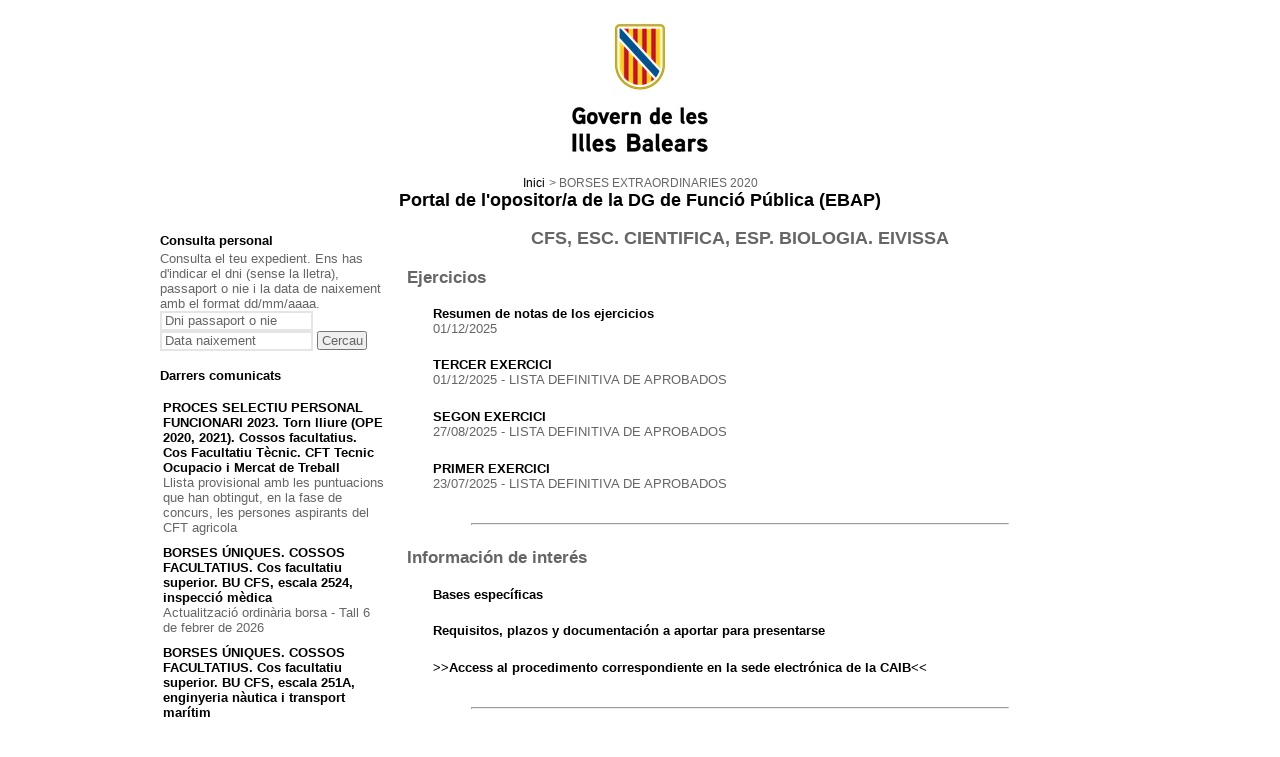

--- FILE ---
content_type: text/html;charset=ISO-8859-1
request_url: https://oposicions.caib.es/detall-cos.jsp?lang=24&codnav=4411
body_size: 94862
content:














<!DOCTYPE html PUBLIC "-//W3C//DTD XHTML 1.0 Transitional//EN" "http://www.w3.org/TR/xhtml1/DTD/xhtml1-transitional.dtd">
<html xmlns="http://www.w3.org/1999/xhtml" xml:lang="ca" lang="ca">
<head>
<meta http-equiv="Content-Type" content="text/html; charset=iso-8859-1" />
<meta name="robots" content="noindex, nofollow">
<title>Govern de les Illes Balears - Portal de l'opositor/a</title>
<link href="css/estils.css?v=26" rel="stylesheet" type="text/css" />
<script type="text/javascript" src="js/validacions.js"></script>
</head>

<body>

  
	 
	 
  

   <noscript>	
	<div style="background-color: #f2dede; color: #a94442; text-align: center; padding: 10px;">
            <p>Para un correcto funcionamiento de esta página web, es necesario tener activado JavaScript en su navegador.</p>
    </div>
</noscript>	
	<form name="llistes" method="post" target="_blank">
		<input type="hidden" name="lang"/>
		<input type="hidden" name="codnav"/>
		<input type="hidden" name="tipus"/>
		<input type="hidden" name="exercici"/>
		<input type="hidden" name="codi"/>		
	</form>


<div id="contenedor">

	<!-- CAPï¿½ALERA LOGO -->

	<div id="capsal">
		<a href="http://www.caib.es/root/index.do?lang=ca" accesskey="i"><img class="logo" src="imgs/capsal/logo_caib_nou.jpg" alt="Logo del Govern de les Illes Balears" /></a>
	</div>

	<!-- CAPï¿½ALERA MOLLAPA -->
	<ul id="mollaPa">
		<li><a href="index.jsp?lang=ca">Inici</a></li>
                       
 			      <li>> BORSES EXTRAORDINARIES 2020 </li>
           

	</ul>


	<!-- CAPAï¿½ALERA TITOL -->
	<h1 class="titol"><a href="index.jsp?lang=ca"> Portal de l'opositor/a de la DG de Funció Pública (EBAP) </a> </h1>


	<!-- continguts -->
	<div id="continguts">
		
		<!-- MARC LATERAL -->

		<div id="marcLateral">

				<!-- PERSONAL -->
				




<!-- USUARI MODUL -->
<h2></h2>
<h3>Consulta personal</h3>

<p>Consulta el teu expedient. Ens has d'indicar el dni (sense la lletra), passaport o nie i la data de naixement amb el format dd/mm/aaaa.</p>

<form action="ZonaPerIndex" method="post" name="consulta">
	<label for="dni"></label>
	<input name="dni" id="dni" type="text" value="Dni passaport o nie" 
		size=17 onfocus="this.value='';" 
		onblur="if(this.value=='') this.value='Dni passaport o nie';" 
	/>
	<label for="datanaix"></label>
	<input name="datanaix" id="datanaix" type="text" value="Data naixement" 
		size=17 onfocus="this.value='';" 
		onblur="if(this.value=='') this.value='Data naixement';" 
	/>
	
	<span class="botonera">
		<input name="" type="submit" value="Cercau" />
	</span>
    
    <input type="hidden" name="lang" value=ca />

</form>				

			<!--	<br/> jsp:include page="/components/pagamentModul.jsp" flush="true" /            -->
			
				<!-- COMUNICATS -->
				<br/>
				







<!-- CREA EJB CONSULTAEJB -->


	
	







<!-- Modul comunicats/novetats -->

<div >

<h3>Darrers comunicats</h3>

<div class="novetats">
<ul>

		<li>
		  <!-- <a href="detall-novetat.jsp?lang=ca&codnav=&codi=11202">PROCES SELECTIU PERSONAL FUNCIONARI 2023. Torn lliure (OPE 2020, 2021). Cossos facultatius. Cos Facultatiu Tècnic. CFT Tecnic Ocupacio i Mercat de Treball</a> -->
		  <a onclick="llamaViaPostLlistes('detall-novetat.jsp?lang=ca&codnav=&codi=11202');"> PROCES SELECTIU PERSONAL FUNCIONARI 2023. Torn lliure (OPE 2020, 2021). Cossos facultatius. Cos Facultatiu Tècnic. CFT Tecnic Ocupacio i Mercat de Treball</a>
		<br/> 
		Llista provisional amb les puntuacions que han obtingut, en la fase de concurs, les persones aspirants del CFT agricola
		</li>
	
		<li>
		  <!-- <a href="detall-novetat.jsp?lang=ca&codnav=75020128&codi=11200">BORSES ÚNIQUES. COSSOS FACULTATIUS. Cos facultatiu superior. BU CFS, escala 2524, inspecció mèdica</a> -->
		  <a onclick="llamaViaPostLlistes('detall-novetat.jsp?lang=ca&codnav=75020128&codi=11200');"> BORSES ÚNIQUES. COSSOS FACULTATIUS. Cos facultatiu superior. BU CFS, escala 2524, inspecció mèdica</a>
		<br/> 
		Actualització ordinària borsa - Tall 6 de febrer de 2026
		</li>
	
		<li>
		  <!-- <a href="detall-novetat.jsp?lang=ca&codnav=75020127&codi=11199">BORSES ÚNIQUES. COSSOS FACULTATIUS. Cos facultatiu superior. BU CFS, escala 251A, enginyeria nàutica i transport marítim</a> -->
		  <a onclick="llamaViaPostLlistes('detall-novetat.jsp?lang=ca&codnav=75020127&codi=11199');"> BORSES ÚNIQUES. COSSOS FACULTATIUS. Cos facultatiu superior. BU CFS, escala 251A, enginyeria nàutica i transport marítim</a>
		<br/> 
		Actualització ordinària borsa - Tall 6 de febrer de 2026
		</li>
	
		<li>
		  <!-- <a href="detall-novetat.jsp?lang=ca&codnav=&codi=11201">PROCES SELECTIU PERSONAL FUNCIONARI 2023. Torn lliure (OPE 2020, 2021). Cossos facultatius. Cos Ajudant Facultatiu. CAF Agent de Medi Ambient</a> -->
		  <a onclick="llamaViaPostLlistes('detall-novetat.jsp?lang=ca&codnav=&codi=11201');"> PROCES SELECTIU PERSONAL FUNCIONARI 2023. Torn lliure (OPE 2020, 2021). Cossos facultatius. Cos Ajudant Facultatiu. CAF Agent de Medi Ambient</a>
		<br/> 
		Llistes definitives d'aprovats del 3r exercici i relació provisional de persones aspirants que han superat la fase d'oposició
		</li>
	
		<li>
		  <!-- <a href="detall-novetat.jsp?lang=ca&codnav=79&codi=11196">PROCES SELECTIU 2026 ADVOCACIA (OPE 2023)</a> -->
		  <a onclick="llamaViaPostLlistes('detall-novetat.jsp?lang=ca&codnav=79&codi=11196');"> PROCES SELECTIU 2026 ADVOCACIA (OPE 2023)</a>
		<br/> 
		Comunicació en relació a la convocatòria procés selectiu del Cos d'Advocacia
		</li>
	
		<li>
		  <!-- <a href="detall-novetat.jsp?lang=ca&codnav=&codi=11194">PROCES SELECTIU PERSONAL LABORAL 2022. Torn lliure i promocio interna (OPE 2019-2020-2021). Auxiliar tecnic educatiu</a> -->
		  <a onclick="llamaViaPostLlistes('detall-novetat.jsp?lang=ca&codnav=&codi=11194');"> PROCES SELECTIU PERSONAL LABORAL 2022. Torn lliure i promocio interna (OPE 2019-2020-2021). Auxiliar tecnic educatiu</a>
		<br/> 
		Al.legacions al tràmit de revisió del 2n exercici categoria ATE
		</li>
	
		<li>
		  <!-- <a href="detall-novetat.jsp?lang=ca&codnav=6701010103&codi=11192">PROCES SELECTIU PERSONAL FUNCIONARI 2023. Torn lliure (OPE 2020, 2021). Cossos facultatius. Cos Facultatiu Superior. CFS Arxius, museus i biblioteques. Eivissa</a> -->
		  <a onclick="llamaViaPostLlistes('detall-novetat.jsp?lang=ca&codnav=6701010103&codi=11192');"> PROCES SELECTIU PERSONAL FUNCIONARI 2023. Torn lliure (OPE 2020, 2021). Cossos facultatius. Cos Facultatiu Superior. CFS Arxius, museus i biblioteques. Eivissa</a>
		<br/> 
		Llistes definitives de puntuacions de la fase de concurs i llista provisional de persones aspirants seleccionades del concurs oposició del CFS especialitat arxius, museus i biblioteques
		</li>
	
		<li>
		  <!-- <a href="detall-novetat.jsp?lang=ca&codnav=&codi=11188">PROCES SELECTIU PERSONAL LABORAL 2025. Torn lliure i promocio interna (OPE 2023-2024). Auxiliar tecnic educatiu</a> -->
		  <a onclick="llamaViaPostLlistes('detall-novetat.jsp?lang=ca&codnav=&codi=11188');"> PROCES SELECTIU PERSONAL LABORAL 2025. Torn lliure i promocio interna (OPE 2023-2024). Auxiliar tecnic educatiu</a>
		<br/> 
		Publicació de la llista definitiva d'admesos i exclosos
		</li>
	
		<li>
		  <!-- <a href="detall-novetat.jsp?lang=ca&codnav=&codi=11195">PROCES SELECTIU PERSONAL FUNCIONARI 2025. Torn lliure. Cossos generals (OPE 2022-2023). Cos superior</a> -->
		  <a onclick="llamaViaPostLlistes('detall-novetat.jsp?lang=ca&codnav=&codi=11195');"> PROCES SELECTIU PERSONAL FUNCIONARI 2025. Torn lliure. Cossos generals (OPE 2022-2023). Cos superior</a>
		<br/> 
		Nota informativa sobre el desenvolupament del primer exercici per a l'ingrés pel torn lliure, inclosa la reserva per a persones amb discapacitat, al cos superior
		</li>
	
		<li>
		  <!-- <a href="detall-novetat.jsp?lang=ca&codnav=&codi=11193">PROCES SELECTIU PERSONAL FUNCIONARI 2025. Torn lliure. Cossos generals (OPE 2022-2023). Cos administratiu</a> -->
		  <a onclick="llamaViaPostLlistes('detall-novetat.jsp?lang=ca&codnav=&codi=11193');"> PROCES SELECTIU PERSONAL FUNCIONARI 2025. Torn lliure. Cossos generals (OPE 2022-2023). Cos administratiu</a>
		<br/> 
		Publicació de la llista provisional d'admesos i exclosos
		</li>
	
		<li>
		  <!-- <a href="detall-novetat.jsp?lang=ca&codnav=&codi=11186">PROCES SELECTIU PERSONAL LABORAL 2025. Torn lliure i promocio interna (OPE 2023-2024). Oficial 1ª de manteniment</a> -->
		  <a onclick="llamaViaPostLlistes('detall-novetat.jsp?lang=ca&codnav=&codi=11186');"> PROCES SELECTIU PERSONAL LABORAL 2025. Torn lliure i promocio interna (OPE 2023-2024). Oficial 1ª de manteniment</a>
		<br/> 
		Publicació de la llista definitiva d'admesos i exclosos
		</li>
	
		<li>
		  <!-- <a href="detall-novetat.jsp?lang=ca&codnav=&codi=11185">PROCES SELECTIU PERSONAL LABORAL 2025. Torn lliure i promocio interna (OPE 2023-2024). Oficial 2ª manteniment</a> -->
		  <a onclick="llamaViaPostLlistes('detall-novetat.jsp?lang=ca&codnav=&codi=11185');"> PROCES SELECTIU PERSONAL LABORAL 2025. Torn lliure i promocio interna (OPE 2023-2024). Oficial 2ª manteniment</a>
		<br/> 
		Publicació de la llista definitiva d'admesos i exclosos
		</li>
	
		<li>
		  <!-- <a href="detall-novetat.jsp?lang=ca&codnav=760106&codi=11184">PROCES SELECTIU PERSONAL LABORAL 2025. Torn lliure i promocio interna (OPE 2023-2024). Netejador Mallorca torn lliure</a> -->
		  <a onclick="llamaViaPostLlistes('detall-novetat.jsp?lang=ca&codnav=760106&codi=11184');"> PROCES SELECTIU PERSONAL LABORAL 2025. Torn lliure i promocio interna (OPE 2023-2024). Netejador Mallorca torn lliure</a>
		<br/> 
		Publicació de la llista definitiva d'admesos i exclosos
		</li>
	
		<li>
		  <!-- <a href="detall-novetat.jsp?lang=ca&codnav=760107&codi=11190">PROCES SELECTIU PERSONAL LABORAL 2025. Torn lliure i promocio interna (OPE 2023-2024). Empleat de serveis Menorca torn lliure</a> -->
		  <a onclick="llamaViaPostLlistes('detall-novetat.jsp?lang=ca&codnav=760107&codi=11190');"> PROCES SELECTIU PERSONAL LABORAL 2025. Torn lliure i promocio interna (OPE 2023-2024). Empleat de serveis Menorca torn lliure</a>
		<br/> 
		Publicació de la llista definitiva d'admesos i exclosos
		</li>
	
		<li>
		  <!-- <a href="detall-novetat.jsp?lang=ca&codnav=760108&codi=11189">PROCES SELECTIU PERSONAL LABORAL 2025. Torn lliure i promocio interna (OPE 2023-2024). Cuiner de primera Menorca torn lliure</a> -->
		  <a onclick="llamaViaPostLlistes('detall-novetat.jsp?lang=ca&codnav=760108&codi=11189');"> PROCES SELECTIU PERSONAL LABORAL 2025. Torn lliure i promocio interna (OPE 2023-2024). Cuiner de primera Menorca torn lliure</a>
		<br/> 
		Publicació de la llista definitiva d'admesos i exclosos
		</li>
	
		<li>
		  <!-- <a href="detall-novetat.jsp?lang=ca&codnav=&codi=11187">PROCES SELECTIU PERSONAL LABORAL 2025. Torn lliure i promocio interna (OPE 2023-2024). Peó especialista</a> -->
		  <a onclick="llamaViaPostLlistes('detall-novetat.jsp?lang=ca&codnav=&codi=11187');"> PROCES SELECTIU PERSONAL LABORAL 2025. Torn lliure i promocio interna (OPE 2023-2024). Peó especialista</a>
		<br/> 
		Publicació de la llista definitiva d'admesos i exclosos
		</li>
	
		<li>
		  <!-- <a href="detall-novetat.jsp?lang=ca&codnav=7803&codi=11191">PROCES SELECTIU UNIFICAT CATEGORIA POLICIA 2025. PROCES SELECTIU POLICIA EIVISSA</a> -->
		  <a onclick="llamaViaPostLlistes('detall-novetat.jsp?lang=ca&codnav=7803&codi=11191');"> PROCES SELECTIU UNIFICAT CATEGORIA POLICIA 2025. PROCES SELECTIU POLICIA EIVISSA</a>
		<br/> 
		INICI DEL CURS BÀSIC DE CAPACITACIÓ DE POLICIA 47a PROMOCIÓ
		</li>
	
		<li>
		  <!-- <a href="detall-novetat.jsp?lang=ca&codnav=760105&codi=11183">PROCES SELECTIU PERSONAL LABORAL 2025. Torn lliure i promocio interna (OPE 2023-2024). Peó Mallorca torn lliure</a> -->
		  <a onclick="llamaViaPostLlistes('detall-novetat.jsp?lang=ca&codnav=760105&codi=11183');"> PROCES SELECTIU PERSONAL LABORAL 2025. Torn lliure i promocio interna (OPE 2023-2024). Peó Mallorca torn lliure</a>
		<br/> 
		Publicació de la llista definitiva d'admesos i exclosos
		</li>
	
		<li>
		  <!-- <a href="detall-novetat.jsp?lang=ca&codnav=75020501&codi=11182">BORSES ÚNIQUES. COSSOS FACULTATIUS. Cos subaltern facultatiu. BU CSF, escala 254A, auxiliar de recepció i telèfon</a> -->
		  <a onclick="llamaViaPostLlistes('detall-novetat.jsp?lang=ca&codnav=75020501&codi=11182');"> BORSES ÚNIQUES. COSSOS FACULTATIUS. Cos subaltern facultatiu. BU CSF, escala 254A, auxiliar de recepció i telèfon</a>
		<br/> 
		Resolució actualització d'ofici i llista definitiva admesos i exclosos, i borsa única - Tall 4 de desembre
		</li>
	
		<li>
		  <!-- <a href="detall-novetat.jsp?lang=ca&codnav=570101&codi=11177">PROCES SELECTIU PERSONAL LABORAL 2022. Torn lliure i promocio interna (OPE 2019-2020-2021). Patro embarcacions Mallorca torn lliure</a> -->
		  <a onclick="llamaViaPostLlistes('detall-novetat.jsp?lang=ca&codnav=570101&codi=11177');"> PROCES SELECTIU PERSONAL LABORAL 2022. Torn lliure i promocio interna (OPE 2019-2020-2021). Patro embarcacions Mallorca torn lliure</a>
		<br/> 
		Resolució de nomenament de funcionaris de carrera i adjudicació de lloc de treball
		</li>
	
		<li>
		  <!-- <a href="detall-novetat.jsp?lang=ca&codnav=6701010106&codi=11178">PROCES SELECTIU PERSONAL FUNCIONARI 2023. Torn lliure (OPE 2020, 2021). Cossos facultatius. Cos Facultatiu Superior. CFS esp. Cooperacio. Mallorca</a> -->
		  <a onclick="llamaViaPostLlistes('detall-novetat.jsp?lang=ca&codnav=6701010106&codi=11178');"> PROCES SELECTIU PERSONAL FUNCIONARI 2023. Torn lliure (OPE 2020, 2021). Cossos facultatius. Cos Facultatiu Superior. CFS esp. Cooperacio. Mallorca</a>
		<br/> 
		Llistes definitives de puntuacions de la fase de concurs i llista provisional de persones aspirants seleccionades del concurs oposició del CFS especialitat cooperació
		</li>
	
		<li>
		  <!-- <a href="detall-novetat.jsp?lang=ca&codnav=6701010208&codi=11179">PROCES SELECTIU PERSONAL FUNCIONARI 2023. Torn lliure (OPE 2020, 2021). Cossos facultatius. Cos Facultatiu Tècnic. CFT Terapeuta. Mallorca</a> -->
		  <a onclick="llamaViaPostLlistes('detall-novetat.jsp?lang=ca&codnav=6701010208&codi=11179');"> PROCES SELECTIU PERSONAL FUNCIONARI 2023. Torn lliure (OPE 2020, 2021). Cossos facultatius. Cos Facultatiu Tècnic. CFT Terapeuta. Mallorca</a>
		<br/> 
		Llistes definitives de puntuacions de la fase de concurs i de persones aspirants seleccionades del concurs oposició del CFT especialitat terapeuta
		</li>
	
		<li>
		  <!-- <a href="detall-novetat.jsp?lang=ca&codnav=670101020502&codi=11181">PROCES SELECTIU PERSONAL FUNCIONARI 2023. Torn lliure (OPE 2020, 2021). Cossos facultatius. Cos Facultatiu Tècnic. CFT Enginyeria Tecnica de Forest. CFT Enginyeria Tecnica de Forest. Eivissa</a> -->
		  <a onclick="llamaViaPostLlistes('detall-novetat.jsp?lang=ca&codnav=670101020502&codi=11181');"> PROCES SELECTIU PERSONAL FUNCIONARI 2023. Torn lliure (OPE 2020, 2021). Cossos facultatius. Cos Facultatiu Tècnic. CFT Enginyeria Tecnica de Forest. CFT Enginyeria Tecnica de Forest. Eivissa</a>
		<br/> 
		Llista provisional de valoració de mèrits, en la fase de concurs, del CFT Enginyeria Tècnica de Forest Eivissa
		</li>
	
		<li>
		  <!-- <a href="detall-novetat.jsp?lang=ca&codnav=6701010401&codi=11175">PROCES SELECTIU PERSONAL FUNCIONARI 2023. Torn lliure (OPE 2020, 2021). Cossos facultatius. Cos Auxiliar Facultatiu. Escala Mecanica Conduccio. Mallorca</a> -->
		  <a onclick="llamaViaPostLlistes('detall-novetat.jsp?lang=ca&codnav=6701010401&codi=11175');"> PROCES SELECTIU PERSONAL FUNCIONARI 2023. Torn lliure (OPE 2020, 2021). Cossos facultatius. Cos Auxiliar Facultatiu. Escala Mecanica Conduccio. Mallorca</a>
		<br/> 
		Resolució de nomenament de funcionaris de carrera i adjudicació de lloc de treball
		</li>
	
		<li>
		  <!-- <a href="detall-novetat.jsp?lang=ca&codnav=6701010501&codi=11174">PROCES SELECTIU PERSONAL FUNCIONARI 2023. Torn lliure (OPE 2020, 2021). Cossos facultatius. Cos Subaltern Facultatiu. Auxiliar de Recepcio i Telefon. Mallorca</a> -->
		  <a onclick="llamaViaPostLlistes('detall-novetat.jsp?lang=ca&codnav=6701010501&codi=11174');"> PROCES SELECTIU PERSONAL FUNCIONARI 2023. Torn lliure (OPE 2020, 2021). Cossos facultatius. Cos Subaltern Facultatiu. Auxiliar de Recepcio i Telefon. Mallorca</a>
		<br/> 
		Resolució de nomenament de funcionaris de carrera i adjudicació de lloc de treball
		</li>
	
		<li>
		  <!-- <a href="detall-novetat.jsp?lang=ca&codnav=670101020501&codi=11180">PROCES SELECTIU PERSONAL FUNCIONARI 2023. Torn lliure (OPE 2020, 2021). Cossos facultatius. Cos Facultatiu Tècnic. CFT Enginyeria Tecnica de Forest. CFT Enginyeria Tecnica de Forest. Mallorca</a> -->
		  <a onclick="llamaViaPostLlistes('detall-novetat.jsp?lang=ca&codnav=670101020501&codi=11180');"> PROCES SELECTIU PERSONAL FUNCIONARI 2023. Torn lliure (OPE 2020, 2021). Cossos facultatius. Cos Facultatiu Tècnic. CFT Enginyeria Tecnica de Forest. CFT Enginyeria Tecnica de Forest. Mallorca</a>
		<br/> 
		Llista definitiva d'aprovats de la fase d'oposició i termini per acreditar mèrits
		</li>
	
		<li>
		  <!-- <a href="detall-novetat.jsp?lang=ca&codnav=&codi=11176">PROCES SELECTIU PERSONAL FUNCIONARI 2023. Torn lliure (OPE 2020, 2021). Cossos facultatius. Cos Ajudant Facultatiu. CAF Educador Infantil</a> -->
		  <a onclick="llamaViaPostLlistes('detall-novetat.jsp?lang=ca&codnav=&codi=11176');"> PROCES SELECTIU PERSONAL FUNCIONARI 2023. Torn lliure (OPE 2020, 2021). Cossos facultatius. Cos Ajudant Facultatiu. CAF Educador Infantil</a>
		<br/> 
		Resolució de nomenament de funcionaris de carrera i adjudicació de lloc de treball
		</li>
	
		<li>
		  <!-- <a href="detall-novetat.jsp?lang=ca&codnav=6802&codi=11166">BORSA ÚNICA POLICIA LOCAL. BORSA ÚNICA POLICIA LOCAL MENORCA</a> -->
		  <a onclick="llamaViaPostLlistes('detall-novetat.jsp?lang=ca&codnav=6802&codi=11166');"> BORSA ÚNICA POLICIA LOCAL. BORSA ÚNICA POLICIA LOCAL MENORCA</a>
		<br/> 
		Rectificació de la llista defintiva d'admesos a la borsa única de la categoria de policia de l'illa de Menorca
		</li>
	
		<li>
		  <!-- <a href="detall-novetat.jsp?lang=ca&codnav=6801&codi=11168">BORSA ÚNICA POLICIA LOCAL. BORSA ÚNICA POLICIA LOCAL MALLORCA</a> -->
		  <a onclick="llamaViaPostLlistes('detall-novetat.jsp?lang=ca&codnav=6801&codi=11168');"> BORSA ÚNICA POLICIA LOCAL. BORSA ÚNICA POLICIA LOCAL MALLORCA</a>
		<br/> 
		Llista definitva d'adjudicació de places a la promoció 47a del curs bàsic de capacitació de la categoria de policia de l'illa de Mallorca
		</li>
	
		<li>
		  <!-- <a href="detall-novetat.jsp?lang=ca&codnav=6802&codi=11167">BORSA ÚNICA POLICIA LOCAL. BORSA ÚNICA POLICIA LOCAL MENORCA</a> -->
		  <a onclick="llamaViaPostLlistes('detall-novetat.jsp?lang=ca&codnav=6802&codi=11167');"> BORSA ÚNICA POLICIA LOCAL. BORSA ÚNICA POLICIA LOCAL MENORCA</a>
		<br/> 
		Llista provisional d'aspirants admesos a la borsa única amb dret a plaça a la promoció 47a del curs bàsic de capacitació de l'illa de Menorca
		</li>
	
		<li>
		  <!-- <a href="detall-novetat.jsp?lang=ca&codnav=&codi=11169">PROCES SELECTIU PERSONAL FUNCIONARI 2022. Torn lliure (OPE 2019-2020-2021). Cossos generals. Cos administratiu</a> -->
		  <a onclick="llamaViaPostLlistes('detall-novetat.jsp?lang=ca&codnav=&codi=11169');"> PROCES SELECTIU PERSONAL FUNCIONARI 2022. Torn lliure (OPE 2019-2020-2021). Cossos generals. Cos administratiu</a>
		<br/> 
		Llista provisional de puntuacions obtingudes en la fase de concurs del cos administratiu
		</li>
	
		<li>
		  <!-- <a href="detall-novetat.jsp?lang=ca&codnav=7802&codi=11164">PROCES SELECTIU UNIFICAT CATEGORIA POLICIA 2025. PROCES SELECTIU POLICIA MENORCA</a> -->
		  <a onclick="llamaViaPostLlistes('detall-novetat.jsp?lang=ca&codnav=7802&codi=11164');"> PROCES SELECTIU UNIFICAT CATEGORIA POLICIA 2025. PROCES SELECTIU POLICIA MENORCA</a>
		<br/> 
		Adjudicació de places al Curs bàsic de capacitació de la cateogria de policia 47a promoció de l'illa de Menorca
		</li>
	
		<li>
		  <!-- <a href="detall-novetat.jsp?lang=ca&codnav=&codi=11165">PROCES SELECTIU PERSONAL FUNCIONARI 2025. Torn lliure. Cossos generals (OPE 2022-2023). Cos superior</a> -->
		  <a onclick="llamaViaPostLlistes('detall-novetat.jsp?lang=ca&codnav=&codi=11165');"> PROCES SELECTIU PERSONAL FUNCIONARI 2025. Torn lliure. Cossos generals (OPE 2022-2023). Cos superior</a>
		<br/> 
		Publicació de la llista provisional d'admesos i exclosos
		</li>
	
		<li>
		  <!-- <a href="detall-novetat.jsp?lang=ca&codnav=&codi=11171">PROCES SELECTIU PERSONAL FUNCIONARI 2022. Torn lliure (OPE 2019-2020-2021). Cossos generals. Cos auxiliar</a> -->
		  <a onclick="llamaViaPostLlistes('detall-novetat.jsp?lang=ca&codnav=&codi=11171');"> PROCES SELECTIU PERSONAL FUNCIONARI 2022. Torn lliure (OPE 2019-2020-2021). Cossos generals. Cos auxiliar</a>
		<br/> 
		Llista provisional de puntuacions obtingudes en la fase de concurs del cos auxiliar
		</li>
	
		<li>
		  <!-- <a href="detall-novetat.jsp?lang=ca&codnav=&codi=11162">PROCES SELECTIU PERSONAL LABORAL 2022. Torn lliure i promocio interna (OPE 2019-2020-2021). Auxiliar tecnic educatiu</a> -->
		  <a onclick="llamaViaPostLlistes('detall-novetat.jsp?lang=ca&codnav=&codi=11162');"> PROCES SELECTIU PERSONAL LABORAL 2022. Torn lliure i promocio interna (OPE 2019-2020-2021). Auxiliar tecnic educatiu</a>
		<br/> 
		Tràmit de revisió del 2n exercici de la categoria ATE
		</li>
	
		<li>
		  <!-- <a href="detall-novetat.jsp?lang=ca&codnav=670101020502&codi=11161">PROCES SELECTIU PERSONAL FUNCIONARI 2023. Torn lliure (OPE 2020, 2021). Cossos facultatius. Cos Facultatiu Tècnic. CFT Enginyeria Tecnica de Forest. CFT Enginyeria Tecnica de Forest. Eivissa</a> -->
		  <a onclick="llamaViaPostLlistes('detall-novetat.jsp?lang=ca&codnav=670101020502&codi=11161');"> PROCES SELECTIU PERSONAL FUNCIONARI 2023. Torn lliure (OPE 2020, 2021). Cossos facultatius. Cos Facultatiu Tècnic. CFT Enginyeria Tecnica de Forest. CFT Enginyeria Tecnica de Forest. Eivissa</a>
		<br/> 
		Llista definitiva d'aprovats de la fase d'oposició i termini per acreditar mèrits
		</li>
	
		<li>
		  <!-- <a href="detall-novetat.jsp?lang=ca&codnav=75020205&codi=11158">BORSES ÚNIQUES. COSSOS FACULTATIUS. Cos Facultatiu Tècnic. BU CFT escala 2527, arquitectura técnica</a> -->
		  <a onclick="llamaViaPostLlistes('detall-novetat.jsp?lang=ca&codnav=75020205&codi=11158');"> BORSES ÚNIQUES. COSSOS FACULTATIUS. Cos Facultatiu Tècnic. BU CFT escala 2527, arquitectura técnica</a>
		<br/> 
		Resolució llista definitiva admesos i exclosos, i borsa única - tall 19.12.2025
		</li>
	
		<li>
		  <!-- <a href="detall-novetat.jsp?lang=ca&codnav=75020129&codi=11159">BORSES ÚNIQUES. COSSOS FACULTATIUS. Cos facultatiu superior. BU CFS, escala 251E, publicitat</a> -->
		  <a onclick="llamaViaPostLlistes('detall-novetat.jsp?lang=ca&codnav=75020129&codi=11159');"> BORSES ÚNIQUES. COSSOS FACULTATIUS. Cos facultatiu superior. BU CFS, escala 251E, publicitat</a>
		<br/> 
		Resolució llista definitiva admesos i exclosos, i borsa única - Tall 15 de desembre
		</li>
	
		<li>
		  <!-- <a href="detall-novetat.jsp?lang=ca&codnav=75020112&codi=11160">BORSES ÚNIQUES. COSSOS FACULTATIUS. Cos facultatiu superior. BU CFS, escala 251A, enginyeria forests</a> -->
		  <a onclick="llamaViaPostLlistes('detall-novetat.jsp?lang=ca&codnav=75020112&codi=11160');"> BORSES ÚNIQUES. COSSOS FACULTATIUS. Cos facultatiu superior. BU CFS, escala 251A, enginyeria forests</a>
		<br/> 
		Resolució modificació i llista definitiva admesos i exclosos, i borsa única- Tall 17.12.2025
		</li>
	
		<li>
		  <!-- <a href="detall-novetat.jsp?lang=ca&codnav=75020113&codi=11082">BORSES ÚNIQUES. COSSOS FACULTATIUS. Cos facultatiu superior. BU CFS escala 2524, veterinària</a> -->
		  <a onclick="llamaViaPostLlistes('detall-novetat.jsp?lang=ca&codnav=75020113&codi=11082');"> BORSES ÚNIQUES. COSSOS FACULTATIUS. Cos facultatiu superior. BU CFS escala 2524, veterinària</a>
		<br/> 
		Resolució modificació i llista definitiva admesos i exclosos, i borsa única- Tall 03.12.2025
		</li>
	
		<li>
		  <!-- <a href="detall-novetat.jsp?lang=ca&codnav=&codi=11154">PROCES SELECTIU PERSONAL FUNCIONARI 2022. Torn lliure (OPE 2019-2020-2021). Cossos generals. Cos auxiliar</a> -->
		  <a onclick="llamaViaPostLlistes('detall-novetat.jsp?lang=ca&codnav=&codi=11154');"> PROCES SELECTIU PERSONAL FUNCIONARI 2022. Torn lliure (OPE 2019-2020-2021). Cossos generals. Cos auxiliar</a>
		<br/> 
		Requeriment d'esmena de mèrits al·legats en la fase de concurs del cos auxiliar
		</li>
	
		<li>
		  <!-- <a href="detall-novetat.jsp?lang=ca&codnav=75020301&codi=11132">BORSES ÚNIQUES. COSSOS FACULTATIUS. Cos ajudant facultatiu. BU CAF escala 2537, agents de medi ambient</a> -->
		  <a onclick="llamaViaPostLlistes('detall-novetat.jsp?lang=ca&codnav=75020301&codi=11132');"> BORSES ÚNIQUES. COSSOS FACULTATIUS. Cos ajudant facultatiu. BU CAF escala 2537, agents de medi ambient</a>
		<br/> 
		Resolució actualització d'ofici llista definitiva admesos i exclosos, i borsa única- Tall 21/10/25
		</li>
	
		<li>
		  <!-- <a href="detall-novetat.jsp?lang=ca&codnav=6701010103&codi=11150">PROCES SELECTIU PERSONAL FUNCIONARI 2023. Torn lliure (OPE 2020, 2021). Cossos facultatius. Cos Facultatiu Superior. CFS Arxius, museus i biblioteques. Eivissa</a> -->
		  <a onclick="llamaViaPostLlistes('detall-novetat.jsp?lang=ca&codnav=6701010103&codi=11150');"> PROCES SELECTIU PERSONAL FUNCIONARI 2023. Torn lliure (OPE 2020, 2021). Cossos facultatius. Cos Facultatiu Superior. CFS Arxius, museus i biblioteques. Eivissa</a>
		<br/> 
		Llista provisional amb les puntuacions que han obtingut, en la fase de concurs, les persones aspirants del CFS especialitat arxius, museus i biblioteques
		</li>
	
		<li>
		  <!-- <a href="detall-novetat.jsp?lang=ca&codnav=6701010106&codi=11149">PROCES SELECTIU PERSONAL FUNCIONARI 2023. Torn lliure (OPE 2020, 2021). Cossos facultatius. Cos Facultatiu Superior. CFS esp. Cooperacio. Mallorca</a> -->
		  <a onclick="llamaViaPostLlistes('detall-novetat.jsp?lang=ca&codnav=6701010106&codi=11149');"> PROCES SELECTIU PERSONAL FUNCIONARI 2023. Torn lliure (OPE 2020, 2021). Cossos facultatius. Cos Facultatiu Superior. CFS esp. Cooperacio. Mallorca</a>
		<br/> 
		Llista provisional amb les puntuacions que han obtingut, en la fase de concurs, les persones aspirants del CFS especialitat cooperació
		</li>
	
		<li>
		  <!-- <a href="detall-novetat.jsp?lang=ca&codnav=6701010208&codi=11156">PROCES SELECTIU PERSONAL FUNCIONARI 2023. Torn lliure (OPE 2020, 2021). Cossos facultatius. Cos Facultatiu Tècnic. CFT Terapeuta. Mallorca</a> -->
		  <a onclick="llamaViaPostLlistes('detall-novetat.jsp?lang=ca&codnav=6701010208&codi=11156');"> PROCES SELECTIU PERSONAL FUNCIONARI 2023. Torn lliure (OPE 2020, 2021). Cossos facultatius. Cos Facultatiu Tècnic. CFT Terapeuta. Mallorca</a>
		<br/> 
		Llista provisional de persones aspirants seleccionades del concurs oposició del CFT terapeuta Mallorca
		</li>
	
		<li>
		  <!-- <a href="detall-novetat.jsp?lang=ca&codnav=6701010209&codi=11148">PROCES SELECTIU PERSONAL FUNCIONARI 2023. Torn lliure (OPE 2020, 2021). Cossos facultatius. Cos Facultatiu Tècnic. CFT Tecnic Activitats Turistiques. Mallorca</a> -->
		  <a onclick="llamaViaPostLlistes('detall-novetat.jsp?lang=ca&codnav=6701010209&codi=11148');"> PROCES SELECTIU PERSONAL FUNCIONARI 2023. Torn lliure (OPE 2020, 2021). Cossos facultatius. Cos Facultatiu Tècnic. CFT Tecnic Activitats Turistiques. Mallorca</a>
		<br/> 
		Llista provisional amb les puntuacions que han obtingut, en la fase de concurs, les persones aspirants del CFT especialitat TEAT
		</li>
	
		<li>
		  <!-- <a href="detall-novetat.jsp?lang=ca&codnav=&codi=11142">PROCES SELECTIU PERSONAL FUNCIONARI 2023. Torn lliure (OPE 2020, 2021). Cossos facultatius. Cos Ajudant Facultatiu. CAF Vigilant de Reserva Marina</a> -->
		  <a onclick="llamaViaPostLlistes('detall-novetat.jsp?lang=ca&codnav=&codi=11142');"> PROCES SELECTIU PERSONAL FUNCIONARI 2023. Torn lliure (OPE 2020, 2021). Cossos facultatius. Cos Ajudant Facultatiu. CAF Vigilant de Reserva Marina</a>
		<br/> 
		Llista definitiva d'aprovats de la fase d'oposició i termini per acreditar mèrits
		</li>
	
		<li>
		  <!-- <a href="detall-novetat.jsp?lang=ca&codnav=670101020501&codi=11155">PROCES SELECTIU PERSONAL FUNCIONARI 2023. Torn lliure (OPE 2020, 2021). Cossos facultatius. Cos Facultatiu Tècnic. CFT Enginyeria Tecnica de Forest. CFT Enginyeria Tecnica de Forest. Mallorca</a> -->
		  <a onclick="llamaViaPostLlistes('detall-novetat.jsp?lang=ca&codnav=670101020501&codi=11155');"> PROCES SELECTIU PERSONAL FUNCIONARI 2023. Torn lliure (OPE 2020, 2021). Cossos facultatius. Cos Facultatiu Tècnic. CFT Enginyeria Tecnica de Forest. CFT Enginyeria Tecnica de Forest. Mallorca</a>
		<br/> 
		Llistes definitives d'aprovats del tercer exercici i relació provisional de persones aspirants que han superat la fase d'oposició
		</li>
	
		<li>
		  <!-- <a href="detall-novetat.jsp?lang=ca&codnav=&codi=11147">PROCES SELECTIU PERSONAL FUNCIONARI 2024 (OPE 2021-2022-2023). Cossos facultatius. Cos facultatiu tècnic. CFT ATS/INFERMERIA</a> -->
		  <a onclick="llamaViaPostLlistes('detall-novetat.jsp?lang=ca&codnav=&codi=11147');"> PROCES SELECTIU PERSONAL FUNCIONARI 2024 (OPE 2021-2022-2023). Cossos facultatius. Cos facultatiu tècnic. CFT ATS/INFERMERIA</a>
		<br/> 
		Resolució de modificació de la composició del Tribunal Qualificador del CFT ATS/infermeria
		</li>
	
		<li>
		  <!-- <a href="detall-novetat.jsp?lang=ca&codnav=75020101&codi=11143">BORSES ÚNIQUES. COSSOS FACULTATIUS. Cos facultatiu superior. BU CFS escala 251A, enginyeria agrònoma</a> -->
		  <a onclick="llamaViaPostLlistes('detall-novetat.jsp?lang=ca&codnav=75020101&codi=11143');"> BORSES ÚNIQUES. COSSOS FACULTATIUS. Cos facultatiu superior. BU CFS escala 251A, enginyeria agrònoma</a>
		<br/> 
		Resolució llista definitiva admesos i exclosos, i borsa única - tall 16.12.25
		</li>
	
		<li>
		  <!-- <a href="detall-novetat.jsp?lang=ca&codnav=75020202&codi=11146">BORSES ÚNIQUES. COSSOS FACULTATIUS. Cos Facultatiu Tècnic. BU CFT escala 252B, informàtica</a> -->
		  <a onclick="llamaViaPostLlistes('detall-novetat.jsp?lang=ca&codnav=75020202&codi=11146');"> BORSES ÚNIQUES. COSSOS FACULTATIUS. Cos Facultatiu Tècnic. BU CFT escala 252B, informàtica</a>
		<br/> 
		Resolució llista definitiva admesos i exclosos, i borsa única - tall 18.12.2025
		</li>
	
		<li>
		  <!-- <a href="detall-novetat.jsp?lang=ca&codnav=75020115&codi=11145">BORSES ÚNIQUES. COSSOS FACULTATIUS. Cos facultatiu superior. BU CFS escala 251D, química</a> -->
		  <a onclick="llamaViaPostLlistes('detall-novetat.jsp?lang=ca&codnav=75020115&codi=11145');"> BORSES ÚNIQUES. COSSOS FACULTATIUS. Cos facultatiu superior. BU CFS escala 251D, química</a>
		<br/> 
		Resolució llista definitiva admesos i exclosos, i borsa única - tall 15.12.2025
		</li>
	
		<li>
		  <!-- <a href="detall-novetat.jsp?lang=ca&codnav=75020212&codi=11141">BORSES ÚNIQUES. COSSOS FACULTATIUS. Cos Facultatiu Tècnic. BU CFT escala 252A, agrícola</a> -->
		  <a onclick="llamaViaPostLlistes('detall-novetat.jsp?lang=ca&codnav=75020212&codi=11141');"> BORSES ÚNIQUES. COSSOS FACULTATIUS. Cos Facultatiu Tècnic. BU CFT escala 252A, agrícola</a>
		<br/> 
		Resolució llista definitiva admesos i exclosos, i borsa única - tall 16.12.2025
		</li>
	
		<li>
		  <!-- <a href="detall-novetat.jsp?lang=ca&codnav=75020117&codi=11144">BORSES ÚNIQUES. COSSOS FACULTATIUS. Cos facultatiu superior. BU CFS, escala 2516, arquitectura</a> -->
		  <a onclick="llamaViaPostLlistes('detall-novetat.jsp?lang=ca&codnav=75020117&codi=11144');"> BORSES ÚNIQUES. COSSOS FACULTATIUS. Cos facultatiu superior. BU CFS, escala 2516, arquitectura</a>
		<br/> 
		Resolució llista definitiva admesos i exclosos, i borsa única -  tall 15.12.2025
		</li>
	
		<li>
		  <!-- <a href="detall-novetat.jsp?lang=ca&codnav=75020501&codi=11152">BORSES ÚNIQUES. COSSOS FACULTATIUS. Cos subaltern facultatiu. BU CSF, escala 254A, auxiliar de recepció i telèfon</a> -->
		  <a onclick="llamaViaPostLlistes('detall-novetat.jsp?lang=ca&codnav=75020501&codi=11152');"> BORSES ÚNIQUES. COSSOS FACULTATIUS. Cos subaltern facultatiu. BU CSF, escala 254A, auxiliar de recepció i telèfon</a>
		<br/> 
		Publicació de la resposta a les al·legacions presentades pels aspirants
		</li>
	
		<li>
		  <!-- <a href="detall-novetat.jsp?lang=ca&codnav=75020304&codi=11140">BORSES ÚNIQUES. COSSOS FACULTATIUS. Cos ajudant facultatiu. BU CAF escala 253B, delineació</a> -->
		  <a onclick="llamaViaPostLlistes('detall-novetat.jsp?lang=ca&codnav=75020304&codi=11140');"> BORSES ÚNIQUES. COSSOS FACULTATIUS. Cos ajudant facultatiu. BU CAF escala 253B, delineació</a>
		<br/> 
		Resolució llista definitiva admesos i exclosos, i borsa única - Tall 15 de desembre
		</li>
	
		<li>
		  <!-- <a href="detall-novetat.jsp?lang=ca&codnav=6701010101&codi=11151">PROCES SELECTIU PERSONAL FUNCIONARI 2023. Torn lliure (OPE 2020, 2021). Cossos facultatius. Cos Facultatiu Superior. CFS Enginyeria de camins, canals i ports. Mallorca</a> -->
		  <a onclick="llamaViaPostLlistes('detall-novetat.jsp?lang=ca&codnav=6701010101&codi=11151');"> PROCES SELECTIU PERSONAL FUNCIONARI 2023. Torn lliure (OPE 2020, 2021). Cossos facultatius. Cos Facultatiu Superior. CFS Enginyeria de camins, canals i ports. Mallorca</a>
		<br/> 
		Llista provisional amb les puntuacions que han obtingut, en la fase de concurs, les persones aspirants del CFS especialitat enginyeria de camins, canals i ports
		</li>
	
		<li>
		  <!-- <a href="detall-novetat.jsp?lang=ca&codnav=&codi=11138">BORSA ÚNICA POLICIA LOCAL</a> -->
		  <a onclick="llamaViaPostLlistes('detall-novetat.jsp?lang=ca&codnav=&codi=11138');"> BORSA ÚNICA POLICIA LOCAL</a>
		<br/> 
		Aclariment sobre l'adjudicació de places al curs bàsic de capacitació de policia a les persones aspirants admeses a la borsa única d'ocupació temporal
		</li>
	
		<li>
		  <!-- <a href="detall-novetat.jsp?lang=ca&codnav=&codi=11133">PROCES SELECTIU PERSONAL FUNCIONARI 2025. Torn lliure. Cossos facultatius (OPE 2022-2023-2024). Cos Facultatiu superior. CFS Farmàcia</a> -->
		  <a onclick="llamaViaPostLlistes('detall-novetat.jsp?lang=ca&codnav=&codi=11133');"> PROCES SELECTIU PERSONAL FUNCIONARI 2025. Torn lliure. Cossos facultatius (OPE 2022-2023-2024). Cos Facultatiu superior. CFS Farmàcia</a>
		<br/> 
		Modificació de la composició del Tribunal qualificador del CFS especialitat farmàcia
		</li>
	
		<li>
		  <!-- <a href="detall-novetat.jsp?lang=ca&codnav=&codi=11136">PROCES SELECTIU UNIFICAT CATEGORIA POLICIA 2025</a> -->
		  <a onclick="llamaViaPostLlistes('detall-novetat.jsp?lang=ca&codnav=&codi=11136');"> PROCES SELECTIU UNIFICAT CATEGORIA POLICIA 2025</a>
		<br/> 
		Adjudicació de places al Curs bàsic de capacitació de la cateogria de policia 47a promoció de l'illa de Mallorca
		</li>
	
		<li>
		  <!-- <a href="detall-novetat.jsp?lang=ca&codnav=&codi=11135">PROCES SELECTIU UNIFICAT CATEGORIA POLICIA 2025</a> -->
		  <a onclick="llamaViaPostLlistes('detall-novetat.jsp?lang=ca&codnav=&codi=11135');"> PROCES SELECTIU UNIFICAT CATEGORIA POLICIA 2025</a>
		<br/> 
		Modificació de la relació d'aspirants que han superat les proves selectives de la fase d'oposició del procés unificat i adjudicació de places de la categoria de policia
		</li>
	
		<li>
		  <!-- <a href="detall-novetat.jsp?lang=ca&codnav=6801&codi=11131">BORSA ÚNICA POLICIA LOCAL. BORSA ÚNICA POLICIA LOCAL MALLORCA</a> -->
		  <a onclick="llamaViaPostLlistes('detall-novetat.jsp?lang=ca&codnav=6801&codi=11131');"> BORSA ÚNICA POLICIA LOCAL. BORSA ÚNICA POLICIA LOCAL MALLORCA</a>
		<br/> 
		Llista provisional d'aspirants admesos a la borsa única amb dret a plaça a la promoció 47a del curs bàsic de capacitació de l'illa de Mallorca
		</li>
	
		<li>
		  <!-- <a href="detall-novetat.jsp?lang=ca&codnav=6701010202&codi=11129">PROCES SELECTIU PERSONAL FUNCIONARI 2023. Torn lliure (OPE 2020, 2021). Cossos facultatius. Cos Facultatiu Tècnic. CFT Enginyeria tecnica agricola. Mallorca</a> -->
		  <a onclick="llamaViaPostLlistes('detall-novetat.jsp?lang=ca&codnav=6701010202&codi=11129');"> PROCES SELECTIU PERSONAL FUNCIONARI 2023. Torn lliure (OPE 2020, 2021). Cossos facultatius. Cos Facultatiu Tècnic. CFT Enginyeria tecnica agricola. Mallorca</a>
		<br/> 
		Llista provisional amb les puntuacions que han obtingut, en la fase de concurs, les persones aspirants del CFT agricola
		</li>
	
		<li>
		  <!-- <a href="detall-novetat.jsp?lang=ca&codnav=670101020502&codi=11130">PROCES SELECTIU PERSONAL FUNCIONARI 2023. Torn lliure (OPE 2020, 2021). Cossos facultatius. Cos Facultatiu Tècnic. CFT Enginyeria Tecnica de Forest. CFT Enginyeria Tecnica de Forest. Eivissa</a> -->
		  <a onclick="llamaViaPostLlistes('detall-novetat.jsp?lang=ca&codnav=670101020502&codi=11130');"> PROCES SELECTIU PERSONAL FUNCIONARI 2023. Torn lliure (OPE 2020, 2021). Cossos facultatius. Cos Facultatiu Tècnic. CFT Enginyeria Tecnica de Forest. CFT Enginyeria Tecnica de Forest. Eivissa</a>
		<br/> 
		Llistes definitives d'aprovats del tercer exercici i relació provisional de persones aspirants que han superat la fase d'oposició
		</li>
	
		<li>
		  <!-- <a href="detall-novetat.jsp?lang=ca&codnav=75020304&codi=11122">BORSES ÚNIQUES. COSSOS FACULTATIUS. Cos ajudant facultatiu. BU CAF escala 253B, delineació</a> -->
		  <a onclick="llamaViaPostLlistes('detall-novetat.jsp?lang=ca&codnav=75020304&codi=11122');"> BORSES ÚNIQUES. COSSOS FACULTATIUS. Cos ajudant facultatiu. BU CAF escala 253B, delineació</a>
		<br/> 
		Publicació de la resposta a les al·legacions presentades pels aspirants
		</li>
	
		<li>
		  <!-- <a href="detall-novetat.jsp?lang=ca&codnav=7701020213&codi=11128">PROCES SELECTIU PERSONAL FUNCIONARI 2025. Torn lliure. Cossos facultatius (OPE 2022-2023-2024). Cos Facultatiu Tècnic. CFT Informàtica Mallorca</a> -->
		  <a onclick="llamaViaPostLlistes('detall-novetat.jsp?lang=ca&codnav=7701020213&codi=11128');"> PROCES SELECTIU PERSONAL FUNCIONARI 2025. Torn lliure. Cossos facultatius (OPE 2022-2023-2024). Cos Facultatiu Tècnic. CFT Informàtica Mallorca</a>
		<br/> 
		Llista provisional de persones admeses i excloses
		</li>
	
		<li>
		  <!-- <a href="detall-novetat.jsp?lang=ca&codnav=7701020124&codi=11125">PROCES SELECTIU PERSONAL FUNCIONARI 2025. Torn lliure. Cossos facultatius (OPE 2022-2023-2024). Cos Facultatiu superior. CFS Informàtica Mallorca</a> -->
		  <a onclick="llamaViaPostLlistes('detall-novetat.jsp?lang=ca&codnav=7701020124&codi=11125');"> PROCES SELECTIU PERSONAL FUNCIONARI 2025. Torn lliure. Cossos facultatius (OPE 2022-2023-2024). Cos Facultatiu superior. CFS Informàtica Mallorca</a>
		<br/> 
		Llista provisional de persones admeses i excloses
		</li>
	
		<li>
		  <!-- <a href="detall-novetat.jsp?lang=ca&codnav=7701020125&codi=11126">PROCES SELECTIU PERSONAL FUNCIONARI 2025. Torn lliure. Cossos facultatius (OPE 2022-2023-2024). Cos Facultatiu superior. CFS Enginyeria Telecomunicacions Mallorca</a> -->
		  <a onclick="llamaViaPostLlistes('detall-novetat.jsp?lang=ca&codnav=7701020125&codi=11126');"> PROCES SELECTIU PERSONAL FUNCIONARI 2025. Torn lliure. Cossos facultatius (OPE 2022-2023-2024). Cos Facultatiu superior. CFS Enginyeria Telecomunicacions Mallorca</a>
		<br/> 
		Llista provisional de persones admeses i excloses
		</li>
	
		<li>
		  <!-- <a href="detall-novetat.jsp?lang=ca&codnav=7701020212&codi=11127">PROCES SELECTIU PERSONAL FUNCIONARI 2025. Torn lliure. Cossos facultatius (OPE 2022-2023-2024). Cos Facultatiu Tècnic. CFT Arquitectura tècnica Mallorca</a> -->
		  <a onclick="llamaViaPostLlistes('detall-novetat.jsp?lang=ca&codnav=7701020212&codi=11127');"> PROCES SELECTIU PERSONAL FUNCIONARI 2025. Torn lliure. Cossos facultatius (OPE 2022-2023-2024). Cos Facultatiu Tècnic. CFT Arquitectura tècnica Mallorca</a>
		<br/> 
		Llista provisional de persones admeses i excloses
		</li>
	
		<li>
		  <!-- <a href="detall-novetat.jsp?lang=ca&codnav=7701020123&codi=11124">PROCES SELECTIU PERSONAL FUNCIONARI 2025. Torn lliure. Cossos facultatius (OPE 2022-2023-2024). Cos Facultatiu superior. CFS Arquitectura Mallorca</a> -->
		  <a onclick="llamaViaPostLlistes('detall-novetat.jsp?lang=ca&codnav=7701020123&codi=11124');"> PROCES SELECTIU PERSONAL FUNCIONARI 2025. Torn lliure. Cossos facultatius (OPE 2022-2023-2024). Cos Facultatiu superior. CFS Arquitectura Mallorca</a>
		<br/> 
		Llista provisional de persones admeses i excloses
		</li>
	
		<li>
		  <!-- <a href="detall-novetat.jsp?lang=ca&codnav=&codi=11115">PROCES SELECTIU PERSONAL FUNCIONARI 2022. Torn lliure (OPE 2019-2020-2021). Cossos generals. Cos administratiu</a> -->
		  <a onclick="llamaViaPostLlistes('detall-novetat.jsp?lang=ca&codnav=&codi=11115');"> PROCES SELECTIU PERSONAL FUNCIONARI 2022. Torn lliure (OPE 2019-2020-2021). Cossos generals. Cos administratiu</a>
		<br/> 
		Requeriment d'esmena de mèrits al·legats en la fase de concurs del cos administratiu
		</li>
	
		<li>
		  <!-- <a href="detall-novetat.jsp?lang=ca&codnav=6701010102&codi=11119">PROCES SELECTIU PERSONAL FUNCIONARI 2023. Torn lliure (OPE 2020, 2021). Cossos facultatius. Cos Facultatiu Superior. CFS Estadistica</a> -->
		  <a onclick="llamaViaPostLlistes('detall-novetat.jsp?lang=ca&codnav=6701010102&codi=11119');"> PROCES SELECTIU PERSONAL FUNCIONARI 2023. Torn lliure (OPE 2020, 2021). Cossos facultatius. Cos Facultatiu Superior. CFS Estadistica</a>
		<br/> 
		Llista definitiva d'aprovats de la fase d'oposició i termini per acreditar mèrits
		</li>
	
		<li>
		  <!-- <a href="detall-novetat.jsp?lang=ca&codnav=6701010105&codi=11117">PROCES SELECTIU PERSONAL FUNCIONARI 2023. Torn lliure (OPE 2020, 2021). Cossos facultatius. Cos Facultatiu Superior. CFS esp. Quimica. Mallorca</a> -->
		  <a onclick="llamaViaPostLlistes('detall-novetat.jsp?lang=ca&codnav=6701010105&codi=11117');"> PROCES SELECTIU PERSONAL FUNCIONARI 2023. Torn lliure (OPE 2020, 2021). Cossos facultatius. Cos Facultatiu Superior. CFS esp. Quimica. Mallorca</a>
		<br/> 
		Llistes definitives de puntuacions de la fase de concurs i de persones aspirants seleccionades del concurs oposició del CFS especialitat química
		</li>
	
		<li>
		  <!-- <a href="detall-novetat.jsp?lang=ca&codnav=&codi=11118">BORSA ÚNICA POLICIA LOCAL</a> -->
		  <a onclick="llamaViaPostLlistes('detall-novetat.jsp?lang=ca&codnav=&codi=11118');"> BORSA ÚNICA POLICIA LOCAL</a>
		<br/> 
		Llista definitiva admesos i exclosos borsa única actualitzada
		</li>
	
		<li>
		  <!-- <a href="detall-novetat.jsp?lang=ca&codnav=&codi=11120">PROCES SELECTIU UNIFICAT CATEGORIA POLICIA 2025</a> -->
		  <a onclick="llamaViaPostLlistes('detall-novetat.jsp?lang=ca&codnav=&codi=11120');"> PROCES SELECTIU UNIFICAT CATEGORIA POLICIA 2025</a>
		<br/> 
		Publicació al BOIB de la relació d'aspirants que han superat les proves selectives de la fase d'oposició del procés unificat i adjudicació de places de la categoria de policia.
		</li>
	
		<li>
		  <!-- <a href="detall-novetat.jsp?lang=ca&codnav=75020212&codi=11112">BORSES ÚNIQUES. COSSOS FACULTATIUS. Cos Facultatiu Tècnic. BU CFT escala 252A, agrícola</a> -->
		  <a onclick="llamaViaPostLlistes('detall-novetat.jsp?lang=ca&codnav=75020212&codi=11112');"> BORSES ÚNIQUES. COSSOS FACULTATIUS. Cos Facultatiu Tècnic. BU CFT escala 252A, agrícola</a>
		<br/> 
		Publicació de la resposta a les al·legacions (tall 16.12.25)
		</li>
	
		<li>
		  <!-- <a href="detall-novetat.jsp?lang=ca&codnav=6701010208&codi=11114">PROCES SELECTIU PERSONAL FUNCIONARI 2023. Torn lliure (OPE 2020, 2021). Cossos facultatius. Cos Facultatiu Tècnic. CFT Terapeuta. Mallorca</a> -->
		  <a onclick="llamaViaPostLlistes('detall-novetat.jsp?lang=ca&codnav=6701010208&codi=11114');"> PROCES SELECTIU PERSONAL FUNCIONARI 2023. Torn lliure (OPE 2020, 2021). Cossos facultatius. Cos Facultatiu Tècnic. CFT Terapeuta. Mallorca</a>
		<br/> 
		Llista provisional amb les puntuacions que han obtingut, en la fase de concurs, les persones aspirants del CFT especialitat Terapeuta
		</li>
	
		<li>
		  <!-- <a href="detall-novetat.jsp?lang=ca&codnav=75020101&codi=11110">BORSES ÚNIQUES. COSSOS FACULTATIUS. Cos facultatiu superior. BU CFS escala 251A, enginyeria agrònoma</a> -->
		  <a onclick="llamaViaPostLlistes('detall-novetat.jsp?lang=ca&codnav=75020101&codi=11110');"> BORSES ÚNIQUES. COSSOS FACULTATIUS. Cos facultatiu superior. BU CFS escala 251A, enginyeria agrònoma</a>
		<br/> 
		Publicació de la resposta a les al·legacions (tall 16.12.25)
		</li>
	
		<li>
		  <!-- <a href="detall-novetat.jsp?lang=ca&codnav=75020129&codi=11106">BORSES ÚNIQUES. COSSOS FACULTATIUS. Cos facultatiu superior. BU CFS, escala 251E, publicitat</a> -->
		  <a onclick="llamaViaPostLlistes('detall-novetat.jsp?lang=ca&codnav=75020129&codi=11106');"> BORSES ÚNIQUES. COSSOS FACULTATIUS. Cos facultatiu superior. BU CFS, escala 251E, publicitat</a>
		<br/> 
		Publicació de la resposta a les al·legacions presentades pels aspirants
		</li>
	
		<li>
		  <!-- <a href="detall-novetat.jsp?lang=ca&codnav=75020117&codi=11107">BORSES ÚNIQUES. COSSOS FACULTATIUS. Cos facultatiu superior. BU CFS, escala 2516, arquitectura</a> -->
		  <a onclick="llamaViaPostLlistes('detall-novetat.jsp?lang=ca&codnav=75020117&codi=11107');"> BORSES ÚNIQUES. COSSOS FACULTATIUS. Cos facultatiu superior. BU CFS, escala 2516, arquitectura</a>
		<br/> 
		Publicació de la resposta a les al·legacions presentades pels aspirants (tall 15.12.25)
		</li>
	
		<li>
		  <!-- <a href="detall-novetat.jsp?lang=ca&codnav=75020103&codi=11101">BORSES ÚNIQUES. COSSOS FACULTATIUS. Cos facultatiu superior. BU CFS escala 2524, medicina</a> -->
		  <a onclick="llamaViaPostLlistes('detall-novetat.jsp?lang=ca&codnav=75020103&codi=11101');"> BORSES ÚNIQUES. COSSOS FACULTATIUS. Cos facultatiu superior. BU CFS escala 2524, medicina</a>
		<br/> 
		Resolució llista definitiva admesos i exclosos, i borsa única - Tall 12 de desembre
		</li>
	
		<li>
		  <!-- <a href="detall-novetat.jsp?lang=ca&codnav=750102&codi=11100">BORSES ÚNIQUES. COSSOS GENERALS. Cos de gestió</a> -->
		  <a onclick="llamaViaPostLlistes('detall-novetat.jsp?lang=ca&codnav=750102&codi=11100');"> BORSES ÚNIQUES. COSSOS GENERALS. Cos de gestió</a>
		<br/> 
		Resolució llista definitiva admesos i exclosos, i borsa única - Tall 10 de desembre
		</li>
	
		<li>
		  <!-- <a href="detall-novetat.jsp?lang=ca&codnav=75020210&codi=11102">BORSES ÚNIQUES. COSSOS FACULTATIUS. Cos Facultatiu Tècnic. BU CFT, escala 252E, logopèdia</a> -->
		  <a onclick="llamaViaPostLlistes('detall-novetat.jsp?lang=ca&codnav=75020210&codi=11102');"> BORSES ÚNIQUES. COSSOS FACULTATIUS. Cos Facultatiu Tècnic. BU CFT, escala 252E, logopèdia</a>
		<br/> 
		Resolució actualització d'ofici borsa única per finalització del procés selectiu - Tall 19 de setembre
		</li>
	
		<li>
		  <!-- <a href="detall-novetat.jsp?lang=ca&codnav=&codi=11104">PROCES SELECTIU UNIFICAT CATEGORIA POLICIA 2025</a> -->
		  <a onclick="llamaViaPostLlistes('detall-novetat.jsp?lang=ca&codnav=&codi=11104');"> PROCES SELECTIU UNIFICAT CATEGORIA POLICIA 2025</a>
		<br/> 
		COMUNICAT EN RELACIÓ AMB L'INICI DEL PROPER CURS BÀSIC DE CAPACITACIÓ DE POLICIA LOCAL 47a PROMOCIÓ
		</li>
	
		<li>
		  <!-- <a href="detall-novetat.jsp?lang=ca&codnav=75020112&codi=11099">BORSES ÚNIQUES. COSSOS FACULTATIUS. Cos facultatiu superior. BU CFS, escala 251A, enginyeria forests</a> -->
		  <a onclick="llamaViaPostLlistes('detall-novetat.jsp?lang=ca&codnav=75020112&codi=11099');"> BORSES ÚNIQUES. COSSOS FACULTATIUS. Cos facultatiu superior. BU CFS, escala 251A, enginyeria forests</a>
		<br/> 
		Resolució llista provisional d'actualització - Tall 17 de desembre
		</li>
	
		<li>
		  <!-- <a href="detall-novetat.jsp?lang=ca&codnav=75020216&codi=11098">BORSES ÚNIQUES. COSSOS FACULTATIUS. Cos Facultatiu Tècnic. BU CFT, escala 252E, tècnic ocupació i mercat de treball</a> -->
		  <a onclick="llamaViaPostLlistes('detall-novetat.jsp?lang=ca&codnav=75020216&codi=11098');"> BORSES ÚNIQUES. COSSOS FACULTATIUS. Cos Facultatiu Tècnic. BU CFT, escala 252E, tècnic ocupació i mercat de treball</a>
		<br/> 
		Modificació rectificació d'errades resolució llista definitiva admesos i exclosos, i borsa única - Tall 2 d'octubre de 2025
		</li>
	
		<li>
		  <!-- <a href="detall-novetat.jsp?lang=ca&codnav=75020126&codi=11083">BORSES ÚNIQUES. COSSOS FACULTATIUS. Cos facultatiu superior. BU CFS, escala 251G, prevenció ricsc laborals (PRL)</a> -->
		  <a onclick="llamaViaPostLlistes('detall-novetat.jsp?lang=ca&codnav=75020126&codi=11083');"> BORSES ÚNIQUES. COSSOS FACULTATIUS. Cos facultatiu superior. BU CFS, escala 251G, prevenció ricsc laborals (PRL)</a>
		<br/> 
		Resolució llista definitiva admesos i exclosos, i borsa única - Tall 3 de desembre
		</li>
	
		<li>
		  <!-- <a href="detall-novetat.jsp?lang=ca&codnav=75020113&codi=11097">BORSES ÚNIQUES. COSSOS FACULTATIUS. Cos facultatiu superior. BU CFS escala 2524, veterinària</a> -->
		  <a onclick="llamaViaPostLlistes('detall-novetat.jsp?lang=ca&codnav=75020113&codi=11097');"> BORSES ÚNIQUES. COSSOS FACULTATIUS. Cos facultatiu superior. BU CFS escala 2524, veterinària</a>
		<br/> 
		Resolució llista definitiva admesos i exclosos, i borsa única - Tall 3 de desembre
		</li>
	
		<li>
		  <!-- <a href="detall-novetat.jsp?lang=ca&codnav=750102&codi=11095">BORSES ÚNIQUES. COSSOS GENERALS. Cos de gestió</a> -->
		  <a onclick="llamaViaPostLlistes('detall-novetat.jsp?lang=ca&codnav=750102&codi=11095');"> BORSES ÚNIQUES. COSSOS GENERALS. Cos de gestió</a>
		<br/> 
		Publicació de la resposta a les al·legacions presentades pels aspirants
		</li>
	
		<li>
		  <!-- <a href="detall-novetat.jsp?lang=ca&codnav=5601010101&codi=11091">PROCES SELECTIU PERSONAL FUNCIONARI 2022. Torn lliure (OPE 2019-2020-2021). Cossos generals. Cos superior. Cos superior Mallorca torn lliure</a> -->
		  <a onclick="llamaViaPostLlistes('detall-novetat.jsp?lang=ca&codnav=5601010101&codi=11091');"> PROCES SELECTIU PERSONAL FUNCIONARI 2022. Torn lliure (OPE 2019-2020-2021). Cossos generals. Cos superior. Cos superior Mallorca torn lliure</a>
		<br/> 
		Correcció d'errades en relació a diversos noms publicats en la versió castellana de la Resolució de nomenament de funcionaris de carrera
		</li>
	
		<li>
		  <!-- <a href="detall-novetat.jsp?lang=ca&codnav=75020205&codi=11090">BORSES ÚNIQUES. COSSOS FACULTATIUS. Cos Facultatiu Tècnic. BU CFT escala 2527, arquitectura técnica</a> -->
		  <a onclick="llamaViaPostLlistes('detall-novetat.jsp?lang=ca&codnav=75020205&codi=11090');"> BORSES ÚNIQUES. COSSOS FACULTATIUS. Cos Facultatiu Tècnic. BU CFT escala 2527, arquitectura técnica</a>
		<br/> 
		Resolució llista provisional - Tall 19 de desembre
		</li>
		    
</ul>
</div>
<p>
<a class="destacat_com" href="index-novetats.jsp?lang=ca" class="veureTot">Veure tots els comunicats</a>
</p>
</div>


				<!-- LLOCS VINCULATS -->
				<br/>
				

<!-- Modul de llocs vinculats -->







<h3>Llocs web vinculats</h3>
<ul>
    <!--  mejorado el aspecto por los de abajo
	<li><img src="imgs/index/websvinculats/portal_interi.gif" alt="" /> 
	<a class="apetit" href="http://borsins.caib.es/borintfront/principal.jsp?lang=ca">
    	Portal de l'interí
	</a>
	</li>
	<li><img src="imgs/index/websvinculats/ebap.gif" alt="" />
		<a class="apetit" href="http://ebap.caib.es/">
        	Portal web de l'Ebap
		</a>
	</li>
	<li><img src="imgs/index/websvinculats/ate_pre.png" alt="" />
		<a class="apetit" href="http://www.caib.es/sacmicrofront/contenido.do?mkey=M10050410524913563635&cont=18436&lang=ca">
        	Oficines de registre de la CAIB
		</a>
	</li> -->
<li>
  <a class="apetit" href="http://borsins.caib.es/borintfront/principal.jsp?lang=ca" style="display: flex; align-items: center; gap: 0.5em; text-decoration: none;">
    <img src="imgs/index/websvinculats/portal_interi.gif" alt="" style="height: 42px;">
    <span>Portal de l'interí</span>
  </a>
</li>

<li>
  <a class="apetit" href="http://ebap.caib.es/" style="display: flex; align-items: center; gap: 0.5em; text-decoration: none;">
    <img src="imgs/index/websvinculats/mini_logo_ebap.png" alt="" style="height: 42px;">
    <span>Portal web de l'Ebap</span>
  </a>
</li>	
<li>
  <a class="apetit" href="http://www.caib.es/sacmicrofront/contenido.do?mkey=M10050410524913563635&cont=18436&lang=ca" style="display: flex; align-items: center; gap: 0.5em; text-decoration: none;">
    <img src="imgs/index/websvinculats/ate_pre.png" alt="" style="height: 42px;">
    <span>Oficines de registre de la CAIB</span>
  </a>
</li>	

<!-- ya no existe esta web 29/07/25
	<li><img src="imgs/index/websvinculats/faqs.png" alt="" />
		<a class="apetit" href="http://www.caib.es/govern/sac/fitxa.do?codi=2597798&coduo=2151&lang=ca">
        	FAQ d'oposicions
		</a>
	</li>-->
</ul>

				
		</div> <!-- del div marc lateral -->
		
		
		<!-- INFORMACIO -->

		<div id="info">

			<!-- titol: nom del cos -->
			<h1 class="titol">CFS, ESC. CIENTÍFICA, ESP. BIOLOGIA. EIVISSA</h1>
			
			<br/>

			
            
                  
						
                        <h2>Ejercicios </h2>
                  
                  <ul>
 	  		        <li>
 	  		          <!--  <a href="llista.jsp?lang=es&codnav=7801&tipus=lt_llista_resum_notes" target="_blank">  Resumen de notas de los ejercicios </a>-->  
                      <a onclick="llamaViaPostLlistes('llista.jsp?lang=es&codnav=7801&tipus=lt_llista_resum_notes');">  Resumen de notas de los ejercicios</a>
                      <br/>
                      01/12/2025  
                    </li>
                    
                 
                  </ul>

			
                  
                  <ul>
 	  		        <li>
 	  		          <!--  <a href="llista.jsp?lang=es&codnav=7801&tipus=lt_llista_definitiva_exercici&exercici=3" target="_self"> TERCER EXERCICI  </a>-->  
                      <a onclick="llamaViaPostLlistes('llista.jsp?lang=es&codnav=7801&tipus=lt_llista_definitiva_exercici&exercici=3');"> TERCER EXERCICI </a>
                      <br/>
                      01/12/2025 - LISTA DEFINITIVA DE APROBADOS 
                    </li>
                    
                 
                  </ul>

			
                  
                  <ul>
 	  		        <li>
 	  		          <!--  <a href="llista.jsp?lang=es&codnav=7801&tipus=lt_llista_definitiva_exercici&exercici=2" target="_self"> SEGON EXERCICI  </a>-->  
                      <a onclick="llamaViaPostLlistes('llista.jsp?lang=es&codnav=7801&tipus=lt_llista_definitiva_exercici&exercici=2');"> SEGON EXERCICI </a>
                      <br/>
                      27/08/2025 - LISTA DEFINITIVA DE APROBADOS 
                    </li>
                    
                 
                  </ul>

			
                  
                  <ul>
 	  		        <li>
 	  		          <!--  <a href="llista.jsp?lang=es&codnav=7801&tipus=lt_llista_definitiva_exercici&exercici=1" target="_self"> PRIMER EXERCICI  </a>-->  
                      <a onclick="llamaViaPostLlistes('llista.jsp?lang=es&codnav=7801&tipus=lt_llista_definitiva_exercici&exercici=1');"> PRIMER EXERCICI </a>
                      <br/>
                      23/07/2025 - LISTA DEFINITIVA DE APROBADOS 
                    </li>
                    
                 
                  </ul>

			
                  
						 <hr/> 
                        <h2>Información de interés </h2>
                  
                  <ul>
 	  		        <li>
 	  		          <!--  <a href="https://intranet.caib.es/eboibfront/pdf/es/2025/25/1183548" target="_blank">  Bases específicas </a>-->  
                      <a onclick="llamaViaPostLlistes('https://intranet.caib.es/eboibfront/pdf/es/2025/25/1183548');">  Bases específicas</a>
                      <br/>
                        
                    </li>
                    
                 
                  </ul>

			
                  
                  <ul>
 	  		        <li>
 	  		          <!--  <a href="requisits.jsp?lang=es&codnav=7801" target="_self">  Requisitos, plazos y documentación a aportar para presentarse </a>-->  
                      <a onclick="llamaViaPostLlistes('requisits.jsp?lang=es&codnav=7801');">  Requisitos, plazos y documentación a aportar para presentarse</a>
                      <br/>
                        
                    </li>
                    
                 
                  </ul>

			
                  
                  <ul>
 	  		        <li>
 	  		          <!--  <a href="https://www.caib.es/seucaib/ca/200/persones/tramites/tramite/6302354" target="_blank">  >>Access al procedimento correspondiente en la sede electrónica de la CAIB<< </a>-->  
                      <a onclick="llamaViaPostLlistes('https://www.caib.es/seucaib/ca/200/persones/tramites/tramite/6302354');">  >>Access al procedimento correspondiente en la sede electrónica de la CAIB<<</a>
                      <br/>
                        
                    </li>
                    
                 
                  </ul>

			
                  
						 <hr/> 
                        <h2>Comunicados </h2>
                  
                  <ul>
 	  		        <li>
 	  		          <!--  <a href="detall-novetat.jsp?lang=es&codnav=7801&codi=11135" target="_self"> 12/01/2026 Modificación de la relación de aspirantes que han superado las pruebas selectivas de la fase de oposición del proceso unificado y adjudicación de plazas de la categoría de policía  </a>-->  
                      <a onclick="llamaViaPostLlistes('detall-novetat.jsp?lang=es&codnav=7801&codi=11135');"> 12/01/2026 Modificación de la relación de aspirantes que han superado las pruebas selectivas de la fase de oposición del proceso unificado y adjudicación de plazas de la categoría de policía </a>
                      <br/>
                        
                    </li>
                    
                 
                  </ul>

			
                  
                  <ul>
 	  		        <li>
 	  		          <!--  <a href="detall-novetat.jsp?lang=es&codnav=7801&codi=11136" target="_self"> 12/01/2026 Adjudicación de plazas en el Curso básico de capacitación de la categoría de policía 47a promoción de la isla de Mallorca  </a>-->  
                      <a onclick="llamaViaPostLlistes('detall-novetat.jsp?lang=es&codnav=7801&codi=11136');"> 12/01/2026 Adjudicación de plazas en el Curso básico de capacitación de la categoría de policía 47a promoción de la isla de Mallorca </a>
                      <br/>
                        
                    </li>
                    
                 
                  </ul>

			
                  
                  <ul>
 	  		        <li>
 	  		          <!--  <a href="detall-novetat.jsp?lang=es&codnav=7801&codi=11120" target="_self"> 08/01/2026 Publicación en el BOIB de la relación de aspirantes que han superado las pruebas selectivas de la fase de oposición del proceso unificado y adjudicación de plazas de la categoría de policía.  </a>-->  
                      <a onclick="llamaViaPostLlistes('detall-novetat.jsp?lang=es&codnav=7801&codi=11120');"> 08/01/2026 Publicación en el BOIB de la relación de aspirantes que han superado las pruebas selectivas de la fase de oposición del proceso unificado y adjudicación de plazas de la categoría de policía. </a>
                      <br/>
                        
                    </li>
                    
                 
                  </ul>

			
                  
                  <ul>
 	  		        <li>
 	  		          <!--  <a href="detall-novetat.jsp?lang=es&codnav=7801&codi=11104" target="_self"> 05/01/2026 COMUNICADO EN RELACIÓN CON EL INICIO DEL PRÓXIMO CURSO BÁSICO DE CAPACITACIÓN DE POLICÍA LOCAL 47.ª PROMOCIÓN  </a>-->  
                      <a onclick="llamaViaPostLlistes('detall-novetat.jsp?lang=es&codnav=7801&codi=11104');"> 05/01/2026 COMUNICADO EN RELACIÓN CON EL INICIO DEL PRÓXIMO CURSO BÁSICO DE CAPACITACIÓN DE POLICÍA LOCAL 47.ª PROMOCIÓN </a>
                      <br/>
                        
                    </li>
                    
                 
                  </ul>

			
                  
                  <ul>
 	  		        <li>
 	  		          <!--  <a href="detall-novetat.jsp?lang=es&codnav=7801&codi=10989" target="_self"> 11/12/2025 Lista definitiva de aprobados del proceso selectivo y adjudicación de plazas de los distintos ayuntamientos  </a>-->  
                      <a onclick="llamaViaPostLlistes('detall-novetat.jsp?lang=es&codnav=7801&codi=10989');"> 11/12/2025 Lista definitiva de aprobados del proceso selectivo y adjudicación de plazas de los distintos ayuntamientos </a>
                      <br/>
                        
                    </li>
                    
                 
                  </ul>

			
                  
                  <ul>
 	  		        <li>
 	  		          <!--  <a href="detall-novetat.jsp?lang=es&codnav=7801&codi=10992" target="_self"> 11/12/2025 Lista complementaria de aspirantes aprobados en la fase de oposición  </a>-->  
                      <a onclick="llamaViaPostLlistes('detall-novetat.jsp?lang=es&codnav=7801&codi=10992');"> 11/12/2025 Lista complementaria de aspirantes aprobados en la fase de oposición </a>
                      <br/>
                        
                    </li>
                    
                 
                  </ul>

			
                  
                  <ul>
 	  		        <li>
 	  		          <!--  <a href="detall-novetat.jsp?lang=es&codnav=7801&codi=10991" target="_self"> 11/12/2025 Requerimiento acreditación requisitos  </a>-->  
                      <a onclick="llamaViaPostLlistes('detall-novetat.jsp?lang=es&codnav=7801&codi=10991');"> 11/12/2025 Requerimiento acreditación requisitos </a>
                      <br/>
                        
                    </li>
                    
                 
                  </ul>

			
                  
                  <ul>
 	  		        <li>
 	  		          <!--  <a href="detall-novetat.jsp?lang=es&codnav=7801&codi=10928" target="_self"> 01/12/2025 Lista definitiva de aprobados del tercer ejercicio  </a>-->  
                      <a onclick="llamaViaPostLlistes('detall-novetat.jsp?lang=es&codnav=7801&codi=10928');"> 01/12/2025 Lista definitiva de aprobados del tercer ejercicio </a>
                      <br/>
                        
                    </li>
                    
                 
                  </ul>

			
                  
                  <ul>
 	  		        <li>
 	  		          <!--  <a href="detall-novetat.jsp?lang=es&codnav=7801&codi=10929" target="_self"> 01/12/2025 Lista provisional de aprobados del proceso selectivo y proposta de adjudicación de destinaciones  </a>-->  
                      <a onclick="llamaViaPostLlistes('detall-novetat.jsp?lang=es&codnav=7801&codi=10929');"> 01/12/2025 Lista provisional de aprobados del proceso selectivo y proposta de adjudicación de destinaciones </a>
                      <br/>
                        
                    </li>
                    
                 
                  </ul>

			
                  
                  <ul>
 	  		        <li>
 	  		          <!--  <a href="detall-novetat.jsp?lang=es&codnav=7801&codi=10866" target="_self"> 21/11/2025 Acuerdo de resolución de alegaciones derivadas del trámite de audiencia  </a>-->  
                      <a onclick="llamaViaPostLlistes('detall-novetat.jsp?lang=es&codnav=7801&codi=10866');"> 21/11/2025 Acuerdo de resolución de alegaciones derivadas del trámite de audiencia </a>
                      <br/>
                        
                    </li>
                    
                 
                  </ul>

			
                  
                  <ul>
 	  		        <li>
 	  		          <!--  <a href="detall-novetat.jsp?lang=es&codnav=7801&codi=10864" target="_self"> 21/11/2025 Lista provisional de resultados de las entrevistas complementarias  </a>-->  
                      <a onclick="llamaViaPostLlistes('detall-novetat.jsp?lang=es&codnav=7801&codi=10864');"> 21/11/2025 Lista provisional de resultados de las entrevistas complementarias </a>
                      <br/>
                        
                    </li>
                    
                 
                  </ul>

			
                  
                  <ul>
 	  		        <li>
 	  		          <!--  <a href="detall-novetat.jsp?lang=es&codnav=7801&codi=10851" target="_self"> 20/11/2025 Acuerdo de resolució de alegaciones contra los resultados provisionales del tercer ejercicio  </a>-->  
                      <a onclick="llamaViaPostLlistes('detall-novetat.jsp?lang=es&codnav=7801&codi=10851');"> 20/11/2025 Acuerdo de resolució de alegaciones contra los resultados provisionales del tercer ejercicio </a>
                      <br/>
                        
                    </li>
                    
                 
                  </ul>

			
                  
                  <ul>
 	  		        <li>
 	  		          <!--  <a href="detall-novetat.jsp?lang=es&codnav=7801&codi=10798" target="_self"> 13/11/2025 Alegaciones al trámite de audiencia de día 13 de noviembre de 2025  </a>-->  
                      <a onclick="llamaViaPostLlistes('detall-novetat.jsp?lang=es&codnav=7801&codi=10798');"> 13/11/2025 Alegaciones al trámite de audiencia de día 13 de noviembre de 2025 </a>
                      <br/>
                        
                    </li>
                    
                 
                  </ul>

			
                  
                  <ul>
 	  		        <li>
 	  		          <!--  <a href="detall-novetat.jsp?lang=es&codnav=7801&codi=10796" target="_self"> 13/11/2025 Convocatoria de entrevista personal de los aspirantes de la 3a prueba del PU 2025  </a>-->  
                      <a onclick="llamaViaPostLlistes('detall-novetat.jsp?lang=es&codnav=7801&codi=10796');"> 13/11/2025 Convocatoria de entrevista personal de los aspirantes de la 3a prueba del PU 2025 </a>
                      <br/>
                        
                    </li>
                    
                 
                  </ul>

			
                  
                  <ul>
 	  		        <li>
 	  		          <!--  <a href="detall-novetat.jsp?lang=es&codnav=7801&codi=10785" target="_self"> 12/11/2025 Comunicado en relación con el trámite de audiencia  </a>-->  
                      <a onclick="llamaViaPostLlistes('detall-novetat.jsp?lang=es&codnav=7801&codi=10785');"> 12/11/2025 Comunicado en relación con el trámite de audiencia </a>
                      <br/>
                        
                    </li>
                    
                 
                  </ul>

			
                  
                  <ul>
 	  		        <li>
 	  		          <!--  <a href="detall-novetat.jsp?lang=es&codnav=7801&codi=10761" target="_self"> 11/11/2025 Acuerdo exclusión aspirantes no asistentes a la prueba de 18 de octubre de 2025  </a>-->  
                      <a onclick="llamaViaPostLlistes('detall-novetat.jsp?lang=es&codnav=7801&codi=10761');"> 11/11/2025 Acuerdo exclusión aspirantes no asistentes a la prueba de 18 de octubre de 2025 </a>
                      <br/>
                        
                    </li>
                    
                 
                  </ul>

			
                  
                  <ul>
 	  		        <li>
 	  		          <!--  <a href="detall-novetat.jsp?lang=es&codnav=7801&codi=10732" target="_self"> 05/11/2025 COMUNICADO CITACIÓN A PLAZO INTERESADOS EN EL RECURSO CONTENCIOSO PA 276/2025- JCA  </a>-->  
                      <a onclick="llamaViaPostLlistes('detall-novetat.jsp?lang=es&codnav=7801&codi=10732');"> 05/11/2025 COMUNICADO CITACIÓN A PLAZO INTERESADOS EN EL RECURSO CONTENCIOSO PA 276/2025- JCA </a>
                      <br/>
                        
                    </li>
                    
                 
                  </ul>

			
                  
                  <ul>
 	  		        <li>
 	  		          <!--  <a href="detall-novetat.jsp?lang=es&codnav=7801&codi=10674" target="_self"> 27/10/2025 Comunicación del orden de preferencia de las plazas ofrecidas por los distintos ayuntamientos  </a>-->  
                      <a onclick="llamaViaPostLlistes('detall-novetat.jsp?lang=es&codnav=7801&codi=10674');"> 27/10/2025 Comunicación del orden de preferencia de las plazas ofrecidas por los distintos ayuntamientos </a>
                      <br/>
                        
                    </li>
                    
                 
                  </ul>

			
                  
                  <ul>
 	  		        <li>
 	  		          <!--  <a href="detall-novetat.jsp?lang=es&codnav=7801&codi=10673" target="_self"> 27/10/2025 Lista provisional de los aspirantes que han superado el 3r ejercicio del proceso unificado para la categoría de policía  </a>-->  
                      <a onclick="llamaViaPostLlistes('detall-novetat.jsp?lang=es&codnav=7801&codi=10673');"> 27/10/2025 Lista provisional de los aspirantes que han superado el 3r ejercicio del proceso unificado para la categoría de policía </a>
                      <br/>
                        
                    </li>
                    
                 
                  </ul>

			
                  
                  <ul>
 	  		        <li>
 	  		          <!--  <a href="detall-novetat.jsp?lang=es&codnav=7801&codi=10595" target="_self"> 18/10/2025 Nombramiento asesores especialistas pruebas psicotécnicas  </a>-->  
                      <a onclick="llamaViaPostLlistes('detall-novetat.jsp?lang=es&codnav=7801&codi=10595');"> 18/10/2025 Nombramiento asesores especialistas pruebas psicotécnicas </a>
                      <br/>
                        
                    </li>
                    
                 
                  </ul>

			
                  
                  <ul>
 	  		        <li>
 	  		          <!--  <a href="detall-novetat.jsp?lang=es&codnav=7801&codi=10599" target="_self"> 17/10/2025 Desestimación peticiones de suspensión de la prueba de 18/10/2025  </a>-->  
                      <a onclick="llamaViaPostLlistes('detall-novetat.jsp?lang=es&codnav=7801&codi=10599');"> 17/10/2025 Desestimación peticiones de suspensión de la prueba de 18/10/2025 </a>
                      <br/>
                        
                    </li>
                    
                 
                  </ul>

			
                  
                  <ul>
 	  		        <li>
 	  		          <!--  <a href="detall-novetat.jsp?lang=es&codnav=7801&codi=10581" target="_self"> 16/10/2025 Rectificación del acuerdo del Tribunal Calificador de 30 de septiembre de 2025  </a>-->  
                      <a onclick="llamaViaPostLlistes('detall-novetat.jsp?lang=es&codnav=7801&codi=10581');"> 16/10/2025 Rectificación del acuerdo del Tribunal Calificador de 30 de septiembre de 2025 </a>
                      <br/>
                        
                    </li>
                    
                 
                  </ul>

			
                  
                  <ul>
 	  		        <li>
 	  		          <!--  <a href="detall-novetat.jsp?lang=es&codnav=7801&codi=10576" target="_self"> 15/10/2025 Intruccions prova 18 d'octubre de 2025  </a>-->  
                      <a onclick="llamaViaPostLlistes('detall-novetat.jsp?lang=es&codnav=7801&codi=10576');"> 15/10/2025 Intruccions prova 18 d'octubre de 2025 </a>
                      <br/>
                        
                    </li>
                    
                 
                  </ul>

			
                  
                  <ul>
 	  		        <li>
 	  		          <!--  <a href="detall-novetat.jsp?lang=es&codnav=7801&codi=10503" target="_self"> 30/09/2025 Acuerdo y convocatoria del Tribunal Calificador respecto a la tercera prueba  </a>-->  
                      <a onclick="llamaViaPostLlistes('detall-novetat.jsp?lang=es&codnav=7801&codi=10503');"> 30/09/2025 Acuerdo y convocatoria del Tribunal Calificador respecto a la tercera prueba </a>
                      <br/>
                        
                    </li>
                    
                 
                  </ul>

			
                  
                  <ul>
 	  		        <li>
 	  		          <!--  <a href="detall-novetat.jsp?lang=es&codnav=7801&codi=10380" target="_self"> 05/09/2025 Propuesta del Tribunal Calificador respecto a la tercera prueba del proceso unificado de policía  </a>-->  
                      <a onclick="llamaViaPostLlistes('detall-novetat.jsp?lang=es&codnav=7801&codi=10380');"> 05/09/2025 Propuesta del Tribunal Calificador respecto a la tercera prueba del proceso unificado de policía </a>
                      <br/>
                        
                    </li>
                    
                 
                  </ul>

			
                  
                  <ul>
 	  		        <li>
 	  		          <!--  <a href="detall-novetat.jsp?lang=es&codnav=7801&codi=10359" target="_self"> 27/08/2025 Lista definitiva de aprobados del 2o ejercicio (pruebas físicas) del proceso unificado de los nuevos aspirantes  </a>-->  
                      <a onclick="llamaViaPostLlistes('detall-novetat.jsp?lang=es&codnav=7801&codi=10359');"> 27/08/2025 Lista definitiva de aprobados del 2o ejercicio (pruebas físicas) del proceso unificado de los nuevos aspirantes </a>
                      <br/>
                        
                    </li>
                    
                 
                  </ul>

			
                  
                  <ul>
 	  		        <li>
 	  		          <!--  <a href="detall-novetat.jsp?lang=es&codnav=7801&codi=10294" target="_self"> 12/08/2025 Lista provisional de aprobados del 2º ejercicio (pruebas físicas) del proceso unificado de los nuevos aspirantes  </a>-->  
                      <a onclick="llamaViaPostLlistes('detall-novetat.jsp?lang=es&codnav=7801&codi=10294');"> 12/08/2025 Lista provisional de aprobados del 2º ejercicio (pruebas físicas) del proceso unificado de los nuevos aspirantes </a>
                      <br/>
                        
                    </li>
                    
                 
                  </ul>

			
                  
                  <ul>
 	  		        <li>
 	  		          <!--  <a href="detall-novetat.jsp?lang=es&codnav=7801&codi=10228" target="_self"> 25/07/2025 CONVOCATORIA A LAS PRUEBAS FISICAS DE LOS NUEVOS ASPIRANTES APROBADOS  </a>-->  
                      <a onclick="llamaViaPostLlistes('detall-novetat.jsp?lang=es&codnav=7801&codi=10228');"> 25/07/2025 CONVOCATORIA A LAS PRUEBAS FISICAS DE LOS NUEVOS ASPIRANTES APROBADOS </a>
                      <br/>
                        
                    </li>
                    
                 
                  </ul>

			
                  
                  <ul>
 	  		        <li>
 	  		          <!--  <a href="detall-novetat.jsp?lang=es&codnav=7801&codi=10213" target="_self"> 23/07/2025 MODIFICACIÓN DE LAS LISTAS DEFINITIVAS DE APROBADOS DEL PRIMER EJERCICIO DE MALLORCA DEL PROCESO SELECTIVO UNIFICADO PARA EL AÑO 2025 PARA LA CATEGORÍA DE POLICÍA LOCAL  </a>-->  
                      <a onclick="llamaViaPostLlistes('detall-novetat.jsp?lang=es&codnav=7801&codi=10213');"> 23/07/2025 MODIFICACIÓN DE LAS LISTAS DEFINITIVAS DE APROBADOS DEL PRIMER EJERCICIO DE MALLORCA DEL PROCESO SELECTIVO UNIFICADO PARA EL AÑO 2025 PARA LA CATEGORÍA DE POLICÍA LOCAL </a>
                      <br/>
                        
                    </li>
                    
                 
                  </ul>

			
                  
                  <ul>
 	  		        <li>
 	  		          <!--  <a href="detall-novetat.jsp?lang=es&codnav=7801&codi=10155" target="_self"> 08/07/2025 Lista provisional de los aspirantes que han superado el 3er ejercicio del proceso unificado para la categoria de policia local  </a>-->  
                      <a onclick="llamaViaPostLlistes('detall-novetat.jsp?lang=es&codnav=7801&codi=10155');"> 08/07/2025 Lista provisional de los aspirantes que han superado el 3er ejercicio del proceso unificado para la categoria de policia local </a>
                      <br/>
                        
                    </li>
                    
                 
                  </ul>

			
                  
                  <ul>
 	  		        <li>
 	  		          <!--  <a href="detall-novetat.jsp?lang=es&codnav=7801&codi=10156" target="_self"> 04/07/2025 COMUNICADO TRÁMITE DE AUDIENCIA A INTERESADOS POR LA INTERPOSICIÓN DE RECURSOS CONTRA LA LISTA DEFINITIVA DEL PRIMER EJERCICIO ¿ MALLORCA  </a>-->  
                      <a onclick="llamaViaPostLlistes('detall-novetat.jsp?lang=es&codnav=7801&codi=10156');"> 04/07/2025 COMUNICADO TRÁMITE DE AUDIENCIA A INTERESADOS POR LA INTERPOSICIÓN DE RECURSOS CONTRA LA LISTA DEFINITIVA DEL PRIMER EJERCICIO ¿ MALLORCA </a>
                      <br/>
                        
                    </li>
                    
                 
                  </ul>

			
                  
                  <ul>
 	  		        <li>
 	  		          <!--  <a href="detall-novetat.jsp?lang=es&codnav=7801&codi=10130" target="_self"> 27/06/2025 Nombramiento asesores especialistas pruebas psicotécnicas  </a>-->  
                      <a onclick="llamaViaPostLlistes('detall-novetat.jsp?lang=es&codnav=7801&codi=10130');"> 27/06/2025 Nombramiento asesores especialistas pruebas psicotécnicas </a>
                      <br/>
                        
                    </li>
                    
                 
                  </ul>

			
                  
                  <ul>
 	  		        <li>
 	  		          <!--  <a href="detall-novetat.jsp?lang=es&codnav=7801&codi=10125" target="_self"> 25/06/2025 NOTA EXPLICATIVA CRITERIOS DE EVALUACIÓN PRUEBA PSICOTECNICA  </a>-->  
                      <a onclick="llamaViaPostLlistes('detall-novetat.jsp?lang=es&codnav=7801&codi=10125');"> 25/06/2025 NOTA EXPLICATIVA CRITERIOS DE EVALUACIÓN PRUEBA PSICOTECNICA </a>
                      <br/>
                        
                    </li>
                    
                 
                  </ul>

			
                  
                  <ul>
 	  		        <li>
 	  		          <!--  <a href="detall-novetat.jsp?lang=es&codnav=7801&codi=10084" target="_self"> 20/06/2025 Convocatoria, instrucciones y distribucion aulas 3ª prueba proceso unificado  </a>-->  
                      <a onclick="llamaViaPostLlistes('detall-novetat.jsp?lang=es&codnav=7801&codi=10084');"> 20/06/2025 Convocatoria, instrucciones y distribucion aulas 3ª prueba proceso unificado </a>
                      <br/>
                        
                    </li>
                    
                 
                  </ul>

			
                  
                  <ul>
 	  		        <li>
 	  		          <!--  <a href="detall-novetat.jsp?lang=es&codnav=7801&codi=10090" target="_self"> 19/06/2025 COMUNICADO CITACION EN PLAZO INTERESADOS EN EL RECURSO CONTENCIOSO S PA 493/2025- TSJ BAL  </a>-->  
                      <a onclick="llamaViaPostLlistes('detall-novetat.jsp?lang=es&codnav=7801&codi=10090');"> 19/06/2025 COMUNICADO CITACION EN PLAZO INTERESADOS EN EL RECURSO CONTENCIOSO S PA 493/2025- TSJ BAL </a>
                      <br/>
                        
                    </li>
                    
                 
                  </ul>

			
                  
                  <ul>
 	  		        <li>
 	  		          <!--  <a href="detall-novetat.jsp?lang=es&codnav=7801&codi=10072" target="_self"> 18/06/2025 COMUNICADO RECURSO CONTRA LISTA DEFINITIVA DEL PRIMER EJERCICIO-MALLORCA  </a>-->  
                      <a onclick="llamaViaPostLlistes('detall-novetat.jsp?lang=es&codnav=7801&codi=10072');"> 18/06/2025 COMUNICADO RECURSO CONTRA LISTA DEFINITIVA DEL PRIMER EJERCICIO-MALLORCA </a>
                      <br/>
                        
                    </li>
                    
                 
                  </ul>

			
                  
                  <ul>
 	  		        <li>
 	  		          <!--  <a href="detall-novetat.jsp?lang=es&codnav=7801&codi=10061" target="_self"> 17/06/2025 Lista definitiva de aprobados del 2º ejercicio (pruebas físicas) del proceso unificado  </a>-->  
                      <a onclick="llamaViaPostLlistes('detall-novetat.jsp?lang=es&codnav=7801&codi=10061');"> 17/06/2025 Lista definitiva de aprobados del 2º ejercicio (pruebas físicas) del proceso unificado </a>
                      <br/>
                        
                    </li>
                    
                 
                  </ul>

			
                  
                  <ul>
 	  		        <li>
 	  		          <!--  <a href="detall-novetat.jsp?lang=es&codnav=7801&codi=10023" target="_self"> 10/06/2025 CALENDARIO PRUEBA PSICOTÉCNICA  </a>-->  
                      <a onclick="llamaViaPostLlistes('detall-novetat.jsp?lang=es&codnav=7801&codi=10023');"> 10/06/2025 CALENDARIO PRUEBA PSICOTÉCNICA </a>
                      <br/>
                        
                    </li>
                    
                 
                  </ul>

			
                  
                  <ul>
 	  		        <li>
 	  		          <!--  <a href="detall-novetat.jsp?lang=es&codnav=7801&codi=9985" target="_self"> 03/06/2025 Lista provisional de aprobados del 2º ejercicio (pruebas físicas) del proceso unificado  </a>-->  
                      <a onclick="llamaViaPostLlistes('detall-novetat.jsp?lang=es&codnav=7801&codi=9985');"> 03/06/2025 Lista provisional de aprobados del 2º ejercicio (pruebas físicas) del proceso unificado </a>
                      <br/>
                        
                    </li>
                    
                 
                  </ul>

			
                  
                  <ul>
 	  		        <li>
 	  		          <!--  <a href="detall-novetat.jsp?lang=es&codnav=7801&codi=9964" target="_self"> 26/05/2025 Nombramiento asesores especialistas para colaborar con el Tribunal Calificador en la realización del segundo ejercicio  </a>-->  
                      <a onclick="llamaViaPostLlistes('detall-novetat.jsp?lang=es&codnav=7801&codi=9964');"> 26/05/2025 Nombramiento asesores especialistas para colaborar con el Tribunal Calificador en la realización del segundo ejercicio </a>
                      <br/>
                        
                    </li>
                    
                 
                  </ul>

			
                  
                  <ul>
 	  		        <li>
 	  		          <!--  <a href="detall-novetat.jsp?lang=es&codnav=7801&codi=9946" target="_self"> 22/05/2025 Lista aspirantes convocadas a las pruebas físicas y instrucciones de las pruebas  </a>-->  
                      <a onclick="llamaViaPostLlistes('detall-novetat.jsp?lang=es&codnav=7801&codi=9946');"> 22/05/2025 Lista aspirantes convocadas a las pruebas físicas y instrucciones de las pruebas </a>
                      <br/>
                        
                    </li>
                    
                 
                  </ul>

			
                  
                  <ul>
 	  		        <li>
 	  		          <!--  <a href="detall-novetat.jsp?lang=es&codnav=7801&codi=9929" target="_self"> 22/05/2025 Resolución Modificación de las listas definitivas aspirantes admitidas y excluidas en la isla de Mallorca  </a>-->  
                      <a onclick="llamaViaPostLlistes('detall-novetat.jsp?lang=es&codnav=7801&codi=9929');"> 22/05/2025 Resolución Modificación de las listas definitivas aspirantes admitidas y excluidas en la isla de Mallorca </a>
                      <br/>
                        
                    </li>
                    
                 
                  </ul>

			
                  
                  <ul>
 	  		        <li>
 	  		          <!--  <a href="detall-novetat.jsp?lang=es&codnav=7801&codi=9940" target="_self"> 21/05/2025 Comunicado por la falta de asistencia en las pruebas físicas por fuerza mayor  </a>-->  
                      <a onclick="llamaViaPostLlistes('detall-novetat.jsp?lang=es&codnav=7801&codi=9940');"> 21/05/2025 Comunicado por la falta de asistencia en las pruebas físicas por fuerza mayor </a>
                      <br/>
                        
                    </li>
                    
                 
                  </ul>

			
                  
                  <ul>
 	  		        <li>
 	  		          <!--  <a href="detall-novetat.jsp?lang=es&codnav=7801&codi=9937" target="_self"> 21/05/2025 Listas definitivas aprobados del 1er ejercicio Policia Local y respuesta alegaciones presentadas  </a>-->  
                      <a onclick="llamaViaPostLlistes('detall-novetat.jsp?lang=es&codnav=7801&codi=9937');"> 21/05/2025 Listas definitivas aprobados del 1er ejercicio Policia Local y respuesta alegaciones presentadas </a>
                      <br/>
                        
                    </li>
                    
                 
                  </ul>

			
                  
                  <ul>
 	  		        <li>
 	  		          <!--  <a href="detall-novetat.jsp?lang=es&codnav=7801&codi=9869" target="_self"> 07/05/2025 Lista provisional de aprobados del 1er ejercicio del proceso unificado (test conocimientos) para cubrir las plazas de la categoría de policía de determinados municipios de las Illes Balears.  </a>-->  
                      <a onclick="llamaViaPostLlistes('detall-novetat.jsp?lang=es&codnav=7801&codi=9869');"> 07/05/2025 Lista provisional de aprobados del 1er ejercicio del proceso unificado (test conocimientos) para cubrir las plazas de la categoría de policía de determinados municipios de las Illes Balears. </a>
                      <br/>
                        
                    </li>
                    
                 
                  </ul>

			
                  
                  <ul>
 	  		        <li>
 	  		          <!--  <a href="detall-novetat.jsp?lang=es&codnav=7801&codi=9857" target="_self"> 05/05/2025 Publicación de la plantilla de respuestas de los exámenes realizados el dia 3 de mayo de 2025  </a>-->  
                      <a onclick="llamaViaPostLlistes('detall-novetat.jsp?lang=es&codnav=7801&codi=9857');"> 05/05/2025 Publicación de la plantilla de respuestas de los exámenes realizados el dia 3 de mayo de 2025 </a>
                      <br/>
                        
                    </li>
                    
                 
                  </ul>

			
                  
                  <ul>
 	  		        <li>
 	  		          <!--  <a href="detall-novetat.jsp?lang=es&codnav=7801&codi=9836" target="_self"> 24/04/2025 Convocatoria y distribución de aulas - 1º Ejercicio Policia Local 2025  </a>-->  
                      <a onclick="llamaViaPostLlistes('detall-novetat.jsp?lang=es&codnav=7801&codi=9836');"> 24/04/2025 Convocatoria y distribución de aulas - 1º Ejercicio Policia Local 2025 </a>
                      <br/>
                        
                    </li>
                    
                 
                  </ul>

			
                  
                  <ul>
 	  		        <li>
 	  		          <!--  <a href="detall-novetat.jsp?lang=es&codnav=7801&codi=9805" target="_self"> 14/04/2025 Listas definitivas de personas aspirantes admitidas y excluídas, con indicación de las causas de exclusión  </a>-->  
                      <a onclick="llamaViaPostLlistes('detall-novetat.jsp?lang=es&codnav=7801&codi=9805');"> 14/04/2025 Listas definitivas de personas aspirantes admitidas y excluídas, con indicación de las causas de exclusión </a>
                      <br/>
                        
                    </li>
                    
                 
                  </ul>

			
                  
                  <ul>
 	  		        <li>
 	  		          <!--  <a href="detall-novetat.jsp?lang=es&codnav=7801&codi=9739" target="_self"> 28/03/2025 CALENDARIO DE LAS PRUEBAS  </a>-->  
                      <a onclick="llamaViaPostLlistes('detall-novetat.jsp?lang=es&codnav=7801&codi=9739');"> 28/03/2025 CALENDARIO DE LAS PRUEBAS </a>
                      <br/>
                        
                    </li>
                    
                 
                  </ul>

			
                  
                  <ul>
 	  		        <li>
 	  		          <!--  <a href="detall-novetat.jsp?lang=es&codnav=7801&codi=9738" target="_self"> 28/03/2025 Lista provisional de personas aspirantes admitidas y excluidas, con indicación de las causas de exclusión  </a>-->  
                      <a onclick="llamaViaPostLlistes('detall-novetat.jsp?lang=es&codnav=7801&codi=9738');"> 28/03/2025 Lista provisional de personas aspirantes admitidas y excluidas, con indicación de las causas de exclusión </a>
                      <br/>
                        
                    </li>
                    
                 
                  </ul>

			
                  
                  <ul>
 	  		        <li>
 	  		          <!--  <a href="detall-novetat.jsp?lang=es&codnav=7801&codi=9736" target="_self"> 27/03/2025 Modificación de la convocatoria: miembros del tribunal y temario  </a>-->  
                      <a onclick="llamaViaPostLlistes('detall-novetat.jsp?lang=es&codnav=7801&codi=9736');"> 27/03/2025 Modificación de la convocatoria: miembros del tribunal y temario </a>
                      <br/>
                        
                    </li>
                    
                 
                  </ul>

			
                  
                  <ul>
 	  		        <li>
 	  		          <!--  <a href="detall-novetat.jsp?lang=es&codnav=7801&codi=9691" target="_self"> 18/03/2025 Criterio sobre el cumplimiento del requisito del nivel de catalán  </a>-->  
                      <a onclick="llamaViaPostLlistes('detall-novetat.jsp?lang=es&codnav=7801&codi=9691');"> 18/03/2025 Criterio sobre el cumplimiento del requisito del nivel de catalán </a>
                      <br/>
                        
                    </li>
                    
                 
                  </ul>

			
                  
                  <ul>
 	  		        <li>
 	  		          <!--  <a href="detall-novetat.jsp?lang=es&codnav=7801&codi=9666" target="_self"> 10/03/2025 Aclaracion en relación al temario de la primera prueba  </a>-->  
                      <a onclick="llamaViaPostLlistes('detall-novetat.jsp?lang=es&codnav=7801&codi=9666');"> 10/03/2025 Aclaracion en relación al temario de la primera prueba </a>
                      <br/>
                        
                    </li>
                    
                 
                  </ul>

			
                  
                  <ul>
 	  		        <li>
 	  		          <!--  <a href="detall-novetat.jsp?lang=es&codnav=7801&codi=9622" target="_self"> 25/02/2025 Comunicación publicación convocatoria  </a>-->  
                      <a onclick="llamaViaPostLlistes('detall-novetat.jsp?lang=es&codnav=7801&codi=9622');"> 25/02/2025 Comunicación publicación convocatoria </a>
                      <br/>
                        
                    </li>
                    
                 
                  </ul>

			
			<hr />
			








<!-- CREA EJB CONSULTAEJB -->






		</div> <!-- del div info-->
				
	</div> <!-- del div continguts -->
	<br/>
	
	
<!-- EINES -->




<div id="eines">
    	
	<div class="esquerra"> <a href="https://www.caib.es/zonaperfront/protected/init.do?lang=ca" accesskey="6">El meu portal</a> </div>
	
	<div class="centre">
		<div class="tamanyLletra"></div>
		
		<!-- Canvi d'idioma -->
		
		<span class="idiomes">
			<strong>
				
		  			català . <a href="index.jsp?lang=es" title="Cambiar el idioma a Castellano">castellano</a> 
        		
			</strong>
		</span>
	</div>
	
	<!-- 
	<div class="dreta">
		<a href="https://www.caib.es/sistrafront/protected/init.do?language=ca&modelo=IN0014CON&version=1&centre=EBA" accesskey="a">
        	Contacte
		</a> 
	</div>
 -->
</div> <!-- de div eines -->			

	




<!-- PEU -->

<div id="peu">
	
	<div class="esquerra"> 
		<a href="http://www.caib.es">&copy;  Govern de les Illes Balears</a> 
	</div>
		   
		
	<div class="centre">
			
			<a href="http://www.caib.es/govern/presidencia.do?lang=ca">Govern de les Illes Balears</a>
			
			<a href="http://www.caib.es/govern/organigrama/planol.do?coduo=2705&lang=ca">: C/ Gremi de Corredors, 10, 3r (polígon de Son Rossinyol) - 07009 PALMA</a>
			
			<br />Telèfon 971 17 76 25 
	</div>
		
		
	<div class="dreta"> 

		<a href="http://www.caib.es/govern/external/accessibilitatext.do?path=/webcaib/govern_illes/accessibilitat/accessibilitatweb&lang=ca&fitxa=3705238" >
           	Accessibilitat
		</a> -			
		<a href="http://www.caib.es/govern/external/informacio.do?path=/webcaib/govern_illes/avis_legal/legalgovern&lang=ca&fitxa=3437402">
           	Avís legal
		</a> 
           
		&nbsp;
	</div>

</div> <!-- del div peu -->

	
</div> <!-- div contenedor -->
</body>
</html>

